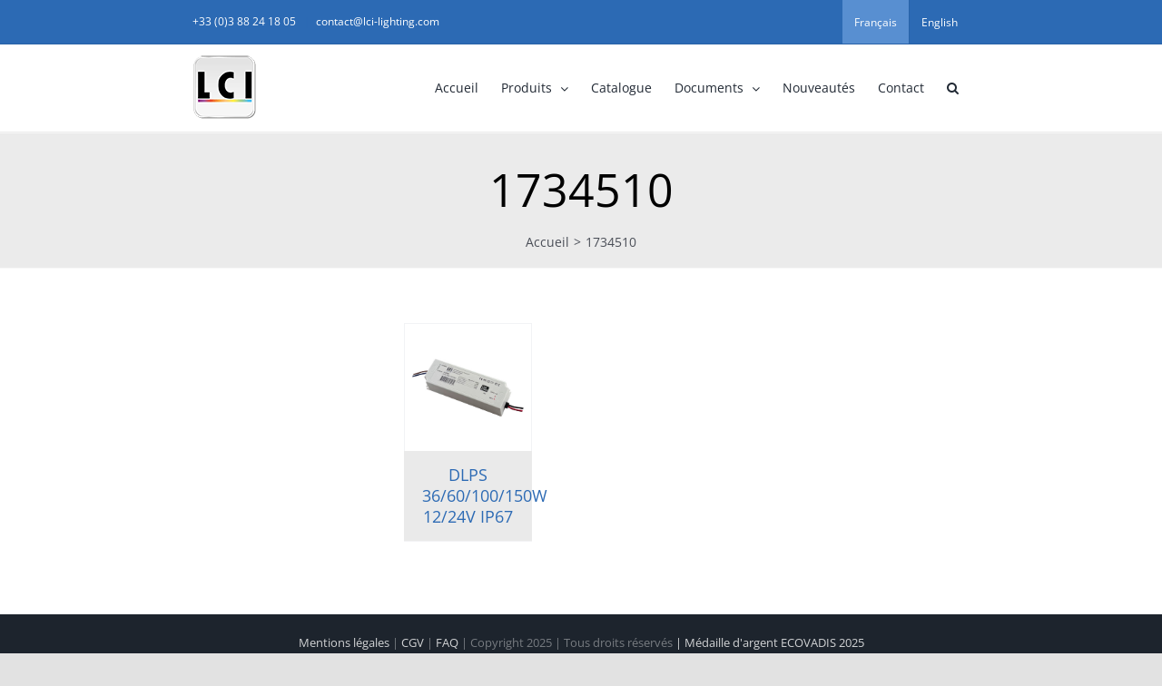

--- FILE ---
content_type: text/html; charset=UTF-8
request_url: https://lci-lighting.com/etiquette-produit/1734510/
body_size: 17051
content:
<!DOCTYPE html>
<html class="avada-html-layout-wide avada-html-header-position-top avada-html-is-archive" lang="fr-FR" prefix="og: http://ogp.me/ns# fb: http://ogp.me/ns/fb#">
<head>
<meta http-equiv="X-UA-Compatible" content="IE=edge" />
<meta http-equiv="Content-Type" content="text/html; charset=utf-8"/>
<meta name="google-site-verification" content="lovI2gyo9FQDmKzsscPo46SDSQdR6ezcH6ZhcCTmJrE" />
<meta name="viewport" content="width=device-width, initial-scale=1" />
<title>1734510 &#8211; LCI</title>
<meta name='robots' content='max-image-preview:large' />
<link rel="alternate" hreflang="fr" href="https://lci-lighting.com/etiquette-produit/1734510/" />
<link rel="alternate" hreflang="en" href="https://lci-lighting.com/etiquette-produit/1734510-en/?lang=en" />
<link rel="alternate" hreflang="x-default" href="https://lci-lighting.com/etiquette-produit/1734510/" />
<meta name="dlm-version" content="5.0.14"><link rel='dns-prefetch' href='//www.google.com' />
<link rel='dns-prefetch' href='//www.googletagmanager.com' />
<link rel="alternate" type="application/rss+xml" title="LCI &raquo; Flux" href="https://lci-lighting.com/feed/" />
<link rel="alternate" type="application/rss+xml" title="LCI &raquo; Flux des commentaires" href="https://lci-lighting.com/comments/feed/" />
<link rel="shortcut icon" href="https://lci-lighting.com/wp-content/uploads/2020/04/logo_LCI_favicon.png" type="image/x-icon" />
<link rel="alternate" type="application/rss+xml" title="Flux pour LCI &raquo; 1734510 Étiquette" href="https://lci-lighting.com/etiquette-produit/1734510/feed/" />
<!-- <link rel='stylesheet' id='font-awesome-css' href='https://lci-lighting.com/wp-content/plugins/load-more-products-for-woocommerce/berocket/assets/css/font-awesome.min.css?ver=6.3.7' type='text/css' media='all' /> -->
<!-- <link rel='stylesheet' id='wp-block-library-css' href='https://lci-lighting.com/wp-includes/css/dist/block-library/style.min.css?ver=6.3.7' type='text/css' media='all' /> -->
<link rel="stylesheet" type="text/css" href="//lci-lighting.com/wp-content/cache/wpfc-minified/kp2hildq/c774m.css" media="all"/>
<style id='wp-block-library-theme-inline-css' type='text/css'>
.wp-block-audio figcaption{color:#555;font-size:13px;text-align:center}.is-dark-theme .wp-block-audio figcaption{color:hsla(0,0%,100%,.65)}.wp-block-audio{margin:0 0 1em}.wp-block-code{border:1px solid #ccc;border-radius:4px;font-family:Menlo,Consolas,monaco,monospace;padding:.8em 1em}.wp-block-embed figcaption{color:#555;font-size:13px;text-align:center}.is-dark-theme .wp-block-embed figcaption{color:hsla(0,0%,100%,.65)}.wp-block-embed{margin:0 0 1em}.blocks-gallery-caption{color:#555;font-size:13px;text-align:center}.is-dark-theme .blocks-gallery-caption{color:hsla(0,0%,100%,.65)}.wp-block-image figcaption{color:#555;font-size:13px;text-align:center}.is-dark-theme .wp-block-image figcaption{color:hsla(0,0%,100%,.65)}.wp-block-image{margin:0 0 1em}.wp-block-pullquote{border-bottom:4px solid;border-top:4px solid;color:currentColor;margin-bottom:1.75em}.wp-block-pullquote cite,.wp-block-pullquote footer,.wp-block-pullquote__citation{color:currentColor;font-size:.8125em;font-style:normal;text-transform:uppercase}.wp-block-quote{border-left:.25em solid;margin:0 0 1.75em;padding-left:1em}.wp-block-quote cite,.wp-block-quote footer{color:currentColor;font-size:.8125em;font-style:normal;position:relative}.wp-block-quote.has-text-align-right{border-left:none;border-right:.25em solid;padding-left:0;padding-right:1em}.wp-block-quote.has-text-align-center{border:none;padding-left:0}.wp-block-quote.is-large,.wp-block-quote.is-style-large,.wp-block-quote.is-style-plain{border:none}.wp-block-search .wp-block-search__label{font-weight:700}.wp-block-search__button{border:1px solid #ccc;padding:.375em .625em}:where(.wp-block-group.has-background){padding:1.25em 2.375em}.wp-block-separator.has-css-opacity{opacity:.4}.wp-block-separator{border:none;border-bottom:2px solid;margin-left:auto;margin-right:auto}.wp-block-separator.has-alpha-channel-opacity{opacity:1}.wp-block-separator:not(.is-style-wide):not(.is-style-dots){width:100px}.wp-block-separator.has-background:not(.is-style-dots){border-bottom:none;height:1px}.wp-block-separator.has-background:not(.is-style-wide):not(.is-style-dots){height:2px}.wp-block-table{margin:0 0 1em}.wp-block-table td,.wp-block-table th{word-break:normal}.wp-block-table figcaption{color:#555;font-size:13px;text-align:center}.is-dark-theme .wp-block-table figcaption{color:hsla(0,0%,100%,.65)}.wp-block-video figcaption{color:#555;font-size:13px;text-align:center}.is-dark-theme .wp-block-video figcaption{color:hsla(0,0%,100%,.65)}.wp-block-video{margin:0 0 1em}.wp-block-template-part.has-background{margin-bottom:0;margin-top:0;padding:1.25em 2.375em}
</style>
<style id='classic-theme-styles-inline-css' type='text/css'>
/*! This file is auto-generated */
.wp-block-button__link{color:#fff;background-color:#32373c;border-radius:9999px;box-shadow:none;text-decoration:none;padding:calc(.667em + 2px) calc(1.333em + 2px);font-size:1.125em}.wp-block-file__button{background:#32373c;color:#fff;text-decoration:none}
</style>
<style id='global-styles-inline-css' type='text/css'>
body{--wp--preset--color--black: #000000;--wp--preset--color--cyan-bluish-gray: #abb8c3;--wp--preset--color--white: #ffffff;--wp--preset--color--pale-pink: #f78da7;--wp--preset--color--vivid-red: #cf2e2e;--wp--preset--color--luminous-vivid-orange: #ff6900;--wp--preset--color--luminous-vivid-amber: #fcb900;--wp--preset--color--light-green-cyan: #7bdcb5;--wp--preset--color--vivid-green-cyan: #00d084;--wp--preset--color--pale-cyan-blue: #8ed1fc;--wp--preset--color--vivid-cyan-blue: #0693e3;--wp--preset--color--vivid-purple: #9b51e0;--wp--preset--gradient--vivid-cyan-blue-to-vivid-purple: linear-gradient(135deg,rgba(6,147,227,1) 0%,rgb(155,81,224) 100%);--wp--preset--gradient--light-green-cyan-to-vivid-green-cyan: linear-gradient(135deg,rgb(122,220,180) 0%,rgb(0,208,130) 100%);--wp--preset--gradient--luminous-vivid-amber-to-luminous-vivid-orange: linear-gradient(135deg,rgba(252,185,0,1) 0%,rgba(255,105,0,1) 100%);--wp--preset--gradient--luminous-vivid-orange-to-vivid-red: linear-gradient(135deg,rgba(255,105,0,1) 0%,rgb(207,46,46) 100%);--wp--preset--gradient--very-light-gray-to-cyan-bluish-gray: linear-gradient(135deg,rgb(238,238,238) 0%,rgb(169,184,195) 100%);--wp--preset--gradient--cool-to-warm-spectrum: linear-gradient(135deg,rgb(74,234,220) 0%,rgb(151,120,209) 20%,rgb(207,42,186) 40%,rgb(238,44,130) 60%,rgb(251,105,98) 80%,rgb(254,248,76) 100%);--wp--preset--gradient--blush-light-purple: linear-gradient(135deg,rgb(255,206,236) 0%,rgb(152,150,240) 100%);--wp--preset--gradient--blush-bordeaux: linear-gradient(135deg,rgb(254,205,165) 0%,rgb(254,45,45) 50%,rgb(107,0,62) 100%);--wp--preset--gradient--luminous-dusk: linear-gradient(135deg,rgb(255,203,112) 0%,rgb(199,81,192) 50%,rgb(65,88,208) 100%);--wp--preset--gradient--pale-ocean: linear-gradient(135deg,rgb(255,245,203) 0%,rgb(182,227,212) 50%,rgb(51,167,181) 100%);--wp--preset--gradient--electric-grass: linear-gradient(135deg,rgb(202,248,128) 0%,rgb(113,206,126) 100%);--wp--preset--gradient--midnight: linear-gradient(135deg,rgb(2,3,129) 0%,rgb(40,116,252) 100%);--wp--preset--font-size--small: 12px;--wp--preset--font-size--medium: 20px;--wp--preset--font-size--large: 24px;--wp--preset--font-size--x-large: 42px;--wp--preset--font-size--normal: 16px;--wp--preset--font-size--xlarge: 32px;--wp--preset--font-size--huge: 48px;--wp--preset--spacing--20: 0.44rem;--wp--preset--spacing--30: 0.67rem;--wp--preset--spacing--40: 1rem;--wp--preset--spacing--50: 1.5rem;--wp--preset--spacing--60: 2.25rem;--wp--preset--spacing--70: 3.38rem;--wp--preset--spacing--80: 5.06rem;--wp--preset--shadow--natural: 6px 6px 9px rgba(0, 0, 0, 0.2);--wp--preset--shadow--deep: 12px 12px 50px rgba(0, 0, 0, 0.4);--wp--preset--shadow--sharp: 6px 6px 0px rgba(0, 0, 0, 0.2);--wp--preset--shadow--outlined: 6px 6px 0px -3px rgba(255, 255, 255, 1), 6px 6px rgba(0, 0, 0, 1);--wp--preset--shadow--crisp: 6px 6px 0px rgba(0, 0, 0, 1);}:where(.is-layout-flex){gap: 0.5em;}:where(.is-layout-grid){gap: 0.5em;}body .is-layout-flow > .alignleft{float: left;margin-inline-start: 0;margin-inline-end: 2em;}body .is-layout-flow > .alignright{float: right;margin-inline-start: 2em;margin-inline-end: 0;}body .is-layout-flow > .aligncenter{margin-left: auto !important;margin-right: auto !important;}body .is-layout-constrained > .alignleft{float: left;margin-inline-start: 0;margin-inline-end: 2em;}body .is-layout-constrained > .alignright{float: right;margin-inline-start: 2em;margin-inline-end: 0;}body .is-layout-constrained > .aligncenter{margin-left: auto !important;margin-right: auto !important;}body .is-layout-constrained > :where(:not(.alignleft):not(.alignright):not(.alignfull)){max-width: var(--wp--style--global--content-size);margin-left: auto !important;margin-right: auto !important;}body .is-layout-constrained > .alignwide{max-width: var(--wp--style--global--wide-size);}body .is-layout-flex{display: flex;}body .is-layout-flex{flex-wrap: wrap;align-items: center;}body .is-layout-flex > *{margin: 0;}body .is-layout-grid{display: grid;}body .is-layout-grid > *{margin: 0;}:where(.wp-block-columns.is-layout-flex){gap: 2em;}:where(.wp-block-columns.is-layout-grid){gap: 2em;}:where(.wp-block-post-template.is-layout-flex){gap: 1.25em;}:where(.wp-block-post-template.is-layout-grid){gap: 1.25em;}.has-black-color{color: var(--wp--preset--color--black) !important;}.has-cyan-bluish-gray-color{color: var(--wp--preset--color--cyan-bluish-gray) !important;}.has-white-color{color: var(--wp--preset--color--white) !important;}.has-pale-pink-color{color: var(--wp--preset--color--pale-pink) !important;}.has-vivid-red-color{color: var(--wp--preset--color--vivid-red) !important;}.has-luminous-vivid-orange-color{color: var(--wp--preset--color--luminous-vivid-orange) !important;}.has-luminous-vivid-amber-color{color: var(--wp--preset--color--luminous-vivid-amber) !important;}.has-light-green-cyan-color{color: var(--wp--preset--color--light-green-cyan) !important;}.has-vivid-green-cyan-color{color: var(--wp--preset--color--vivid-green-cyan) !important;}.has-pale-cyan-blue-color{color: var(--wp--preset--color--pale-cyan-blue) !important;}.has-vivid-cyan-blue-color{color: var(--wp--preset--color--vivid-cyan-blue) !important;}.has-vivid-purple-color{color: var(--wp--preset--color--vivid-purple) !important;}.has-black-background-color{background-color: var(--wp--preset--color--black) !important;}.has-cyan-bluish-gray-background-color{background-color: var(--wp--preset--color--cyan-bluish-gray) !important;}.has-white-background-color{background-color: var(--wp--preset--color--white) !important;}.has-pale-pink-background-color{background-color: var(--wp--preset--color--pale-pink) !important;}.has-vivid-red-background-color{background-color: var(--wp--preset--color--vivid-red) !important;}.has-luminous-vivid-orange-background-color{background-color: var(--wp--preset--color--luminous-vivid-orange) !important;}.has-luminous-vivid-amber-background-color{background-color: var(--wp--preset--color--luminous-vivid-amber) !important;}.has-light-green-cyan-background-color{background-color: var(--wp--preset--color--light-green-cyan) !important;}.has-vivid-green-cyan-background-color{background-color: var(--wp--preset--color--vivid-green-cyan) !important;}.has-pale-cyan-blue-background-color{background-color: var(--wp--preset--color--pale-cyan-blue) !important;}.has-vivid-cyan-blue-background-color{background-color: var(--wp--preset--color--vivid-cyan-blue) !important;}.has-vivid-purple-background-color{background-color: var(--wp--preset--color--vivid-purple) !important;}.has-black-border-color{border-color: var(--wp--preset--color--black) !important;}.has-cyan-bluish-gray-border-color{border-color: var(--wp--preset--color--cyan-bluish-gray) !important;}.has-white-border-color{border-color: var(--wp--preset--color--white) !important;}.has-pale-pink-border-color{border-color: var(--wp--preset--color--pale-pink) !important;}.has-vivid-red-border-color{border-color: var(--wp--preset--color--vivid-red) !important;}.has-luminous-vivid-orange-border-color{border-color: var(--wp--preset--color--luminous-vivid-orange) !important;}.has-luminous-vivid-amber-border-color{border-color: var(--wp--preset--color--luminous-vivid-amber) !important;}.has-light-green-cyan-border-color{border-color: var(--wp--preset--color--light-green-cyan) !important;}.has-vivid-green-cyan-border-color{border-color: var(--wp--preset--color--vivid-green-cyan) !important;}.has-pale-cyan-blue-border-color{border-color: var(--wp--preset--color--pale-cyan-blue) !important;}.has-vivid-cyan-blue-border-color{border-color: var(--wp--preset--color--vivid-cyan-blue) !important;}.has-vivid-purple-border-color{border-color: var(--wp--preset--color--vivid-purple) !important;}.has-vivid-cyan-blue-to-vivid-purple-gradient-background{background: var(--wp--preset--gradient--vivid-cyan-blue-to-vivid-purple) !important;}.has-light-green-cyan-to-vivid-green-cyan-gradient-background{background: var(--wp--preset--gradient--light-green-cyan-to-vivid-green-cyan) !important;}.has-luminous-vivid-amber-to-luminous-vivid-orange-gradient-background{background: var(--wp--preset--gradient--luminous-vivid-amber-to-luminous-vivid-orange) !important;}.has-luminous-vivid-orange-to-vivid-red-gradient-background{background: var(--wp--preset--gradient--luminous-vivid-orange-to-vivid-red) !important;}.has-very-light-gray-to-cyan-bluish-gray-gradient-background{background: var(--wp--preset--gradient--very-light-gray-to-cyan-bluish-gray) !important;}.has-cool-to-warm-spectrum-gradient-background{background: var(--wp--preset--gradient--cool-to-warm-spectrum) !important;}.has-blush-light-purple-gradient-background{background: var(--wp--preset--gradient--blush-light-purple) !important;}.has-blush-bordeaux-gradient-background{background: var(--wp--preset--gradient--blush-bordeaux) !important;}.has-luminous-dusk-gradient-background{background: var(--wp--preset--gradient--luminous-dusk) !important;}.has-pale-ocean-gradient-background{background: var(--wp--preset--gradient--pale-ocean) !important;}.has-electric-grass-gradient-background{background: var(--wp--preset--gradient--electric-grass) !important;}.has-midnight-gradient-background{background: var(--wp--preset--gradient--midnight) !important;}.has-small-font-size{font-size: var(--wp--preset--font-size--small) !important;}.has-medium-font-size{font-size: var(--wp--preset--font-size--medium) !important;}.has-large-font-size{font-size: var(--wp--preset--font-size--large) !important;}.has-x-large-font-size{font-size: var(--wp--preset--font-size--x-large) !important;}
.wp-block-navigation a:where(:not(.wp-element-button)){color: inherit;}
:where(.wp-block-post-template.is-layout-flex){gap: 1.25em;}:where(.wp-block-post-template.is-layout-grid){gap: 1.25em;}
:where(.wp-block-columns.is-layout-flex){gap: 2em;}:where(.wp-block-columns.is-layout-grid){gap: 2em;}
.wp-block-pullquote{font-size: 1.5em;line-height: 1.6;}
</style>
<!-- <link rel='stylesheet' id='wpml-blocks-css' href='https://lci-lighting.com/wp-content/plugins/sitepress-multilingual-cms/dist/css/blocks/styles.css?ver=4.6.3' type='text/css' media='all' /> -->
<link rel="stylesheet" type="text/css" href="//lci-lighting.com/wp-content/cache/wpfc-minified/ef8dy381/c774m.css" media="all"/>
<style id='woocommerce-inline-inline-css' type='text/css'>
.woocommerce form .form-row .required { visibility: visible; }
</style>
<!-- <link rel='stylesheet' id='wpml-menu-item-0-css' href='//lci-lighting.com/wp-content/plugins/sitepress-multilingual-cms/templates/language-switchers/menu-item/style.min.css?ver=1' type='text/css' media='all' /> -->
<link rel="stylesheet" type="text/css" href="//lci-lighting.com/wp-content/cache/wpfc-minified/8xnt6x58/c774m.css" media="all"/>
<style id='wpml-menu-item-0-inline-css' type='text/css'>
.wpml-ls-slot-419.wpml-ls-current-language, .wpml-ls-slot-419.wpml-ls-current-language a, .wpml-ls-slot-419.wpml-ls-current-language a:visited{background-color:#588fd1;}
</style>
<!-- <link rel='stylesheet' id='child-style-css' href='https://lci-lighting.com/wp-content/themes/Avada-Child-Theme/style.css?ver=6.3.7' type='text/css' media='all' /> -->
<!-- <link rel='stylesheet' id='mimetypes-link-icons-css' href='https://lci-lighting.com/wp-content/plugins/mimetypes-link-icons/css/style.php?cssvars=bXRsaV9oZWlnaHQ9MTYmbXRsaV9pbWFnZV90eXBlPXBuZyZtdGxpX2xlZnRvcnJpZ2h0PWxlZnQmYWN0aXZlX3R5cGVzPXBkZg%3D&#038;ver=3.0' type='text/css' media='all' /> -->
<!-- <link rel='stylesheet' id='fusion-dynamic-css-css' href='https://lci-lighting.com/wp-content/uploads/fusion-styles/837cf0e2ee7bc4c2726ef1957bd2d734.min.css?ver=3.8.2' type='text/css' media='all' /> -->
<link rel="stylesheet" type="text/css" href="//lci-lighting.com/wp-content/cache/wpfc-minified/86uahyg6/aed9v.css" media="all"/>
<script type="text/template" id="tmpl-variation-template">
<div class="woocommerce-variation-description">{{{ data.variation.variation_description }}}</div>
<div class="woocommerce-variation-price">{{{ data.variation.price_html }}}</div>
<div class="woocommerce-variation-availability">{{{ data.variation.availability_html }}}</div>
</script>
<script type="text/template" id="tmpl-unavailable-variation-template">
<p>Désolé, ce produit n&rsquo;est pas disponible. Veuillez choisir une combinaison différente.</p>
</script>
<script src='//lci-lighting.com/wp-content/cache/wpfc-minified/felmssq3/2t0fw.js' type="text/javascript"></script>
<!-- <script type='text/javascript' src='https://lci-lighting.com/wp-includes/js/jquery/jquery.min.js?ver=3.7.0' id='jquery-core-js'></script> -->
<!-- <script type='text/javascript' src='https://lci-lighting.com/wp-includes/js/jquery/jquery-migrate.min.js?ver=3.4.1' id='jquery-migrate-js'></script> -->
<!-- <script type='text/javascript' src='https://lci-lighting.com/wp-content/plugins/woocommerce/assets/js/jquery-blockui/jquery.blockUI.min.js?ver=2.7.0-wc.8.7.2' id='jquery-blockui-js' data-wp-strategy='defer'></script> -->
<script type='text/javascript' id='wc-add-to-cart-js-extra'>
/* <![CDATA[ */
var wc_add_to_cart_params = {"ajax_url":"\/wp-admin\/admin-ajax.php","wc_ajax_url":"\/?wc-ajax=%%endpoint%%","i18n_view_cart":"Voir le panier","cart_url":"https:\/\/lci-lighting.com\/panier\/","is_cart":"","cart_redirect_after_add":"no"};
/* ]]> */
</script>
<script src='//lci-lighting.com/wp-content/cache/wpfc-minified/9hur4brq/2t0fw.js' type="text/javascript"></script>
<!-- <script type='text/javascript' src='https://lci-lighting.com/wp-content/plugins/woocommerce/assets/js/frontend/add-to-cart.min.js?ver=8.7.2' id='wc-add-to-cart-js' defer data-wp-strategy='defer'></script> -->
<!-- <script type='text/javascript' src='https://lci-lighting.com/wp-content/plugins/woocommerce/assets/js/js-cookie/js.cookie.min.js?ver=2.1.4-wc.8.7.2' id='js-cookie-js' data-wp-strategy='defer'></script> -->
<script type='text/javascript' id='woocommerce-js-extra'>
/* <![CDATA[ */
var woocommerce_params = {"ajax_url":"\/wp-admin\/admin-ajax.php","wc_ajax_url":"\/?wc-ajax=%%endpoint%%"};
/* ]]> */
</script>
<script src='//lci-lighting.com/wp-content/cache/wpfc-minified/799hvkid/2t0fw.js' type="text/javascript"></script>
<!-- <script type='text/javascript' src='https://lci-lighting.com/wp-content/plugins/woocommerce/assets/js/frontend/woocommerce.min.js?ver=8.7.2' id='woocommerce-js' data-wp-strategy='defer'></script> -->
<!-- <script type='text/javascript' src='https://lci-lighting.com/wp-includes/js/underscore.min.js?ver=1.13.4' id='underscore-js'></script> -->
<script type='text/javascript' id='wp-util-js-extra'>
/* <![CDATA[ */
var _wpUtilSettings = {"ajax":{"url":"\/wp-admin\/admin-ajax.php"}};
/* ]]> */
</script>
<script src='//lci-lighting.com/wp-content/cache/wpfc-minified/2xvmib5f/2t0fw.js' type="text/javascript"></script>
<!-- <script type='text/javascript' src='https://lci-lighting.com/wp-includes/js/wp-util.min.js?ver=6.3.7' id='wp-util-js'></script> -->
<script type='text/javascript' id='wc-add-to-cart-variation-js-extra'>
/* <![CDATA[ */
var wc_add_to_cart_variation_params = {"wc_ajax_url":"\/?wc-ajax=%%endpoint%%","i18n_no_matching_variations_text":"D\u00e9sol\u00e9, aucun produit ne r\u00e9pond \u00e0 vos crit\u00e8res. Veuillez choisir une combinaison diff\u00e9rente.","i18n_make_a_selection_text":"Veuillez s\u00e9lectionner des options du produit avant de l\u2019ajouter \u00e0 votre panier.","i18n_unavailable_text":"D\u00e9sol\u00e9, ce produit n\u2019est pas disponible. Veuillez choisir une combinaison diff\u00e9rente."};
/* ]]> */
</script>
<script src='//lci-lighting.com/wp-content/cache/wpfc-minified/jqxlansm/2t0fw.js' type="text/javascript"></script>
<!-- <script type='text/javascript' src='https://lci-lighting.com/wp-content/plugins/woocommerce/assets/js/frontend/add-to-cart-variation.min.js?ver=8.7.2' id='wc-add-to-cart-variation-js' defer data-wp-strategy='defer'></script> -->
<!-- Extrait de code de la balise Google (gtag.js) ajouté par Site Kit -->
<!-- Extrait Google Analytics ajouté par Site Kit -->
<script type='text/javascript' src='https://www.googletagmanager.com/gtag/js?id=GT-KV63NZD4' id='google_gtagjs-js' async></script>
<script id="google_gtagjs-js-after" type="text/javascript">
window.dataLayer = window.dataLayer || [];function gtag(){dataLayer.push(arguments);}
gtag("set","linker",{"domains":["lci-lighting.com"]});
gtag("js", new Date());
gtag("set", "developer_id.dZTNiMT", true);
gtag("config", "GT-KV63NZD4");
window._googlesitekit = window._googlesitekit || {}; window._googlesitekit.throttledEvents = []; window._googlesitekit.gtagEvent = (name, data) => { var key = JSON.stringify( { name, data } ); if ( !! window._googlesitekit.throttledEvents[ key ] ) { return; } window._googlesitekit.throttledEvents[ key ] = true; setTimeout( () => { delete window._googlesitekit.throttledEvents[ key ]; }, 5 ); gtag( "event", name, { ...data, event_source: "site-kit" } ); }
</script>
<!-- Extrait de code de la balise Google de fin (gtag.js) ajouté par Site Kit -->
<link rel="https://api.w.org/" href="https://lci-lighting.com/wp-json/" /><link rel="alternate" type="application/json" href="https://lci-lighting.com/wp-json/wp/v2/product_tag/88" /><link rel="EditURI" type="application/rsd+xml" title="RSD" href="https://lci-lighting.com/xmlrpc.php?rsd" />
<meta name="generator" content="WordPress 6.3.7" />
<meta name="generator" content="WooCommerce 8.7.2" />
<meta name="generator" content="WPML ver:4.6.3 stt:1,4;" />
<meta name="generator" content="Site Kit by Google 1.148.0" /><style></style><style>
.lmp_load_more_button.br_lmp_button_settings .lmp_button:hover {
background-color: #7eaee8!important;
color: #ffffff!important;
}
.lmp_load_more_button.br_lmp_prev_settings .lmp_button:hover {
background-color: #7eaee8!important;
color: #ffffff!important;
}li.product.lazy, .berocket_lgv_additional_data.lazy{opacity:0;}</style><link rel="preload" href="https://lci-lighting.com/wp-content/themes/Avada/includes/lib/assets/fonts/icomoon/awb-icons.woff" as="font" type="font/woff" crossorigin><link rel="preload" href="//lci-lighting.com/wp-content/themes/Avada/includes/lib/assets/fonts/fontawesome/webfonts/fa-brands-400.woff2" as="font" type="font/woff2" crossorigin><link rel="preload" href="//lci-lighting.com/wp-content/themes/Avada/includes/lib/assets/fonts/fontawesome/webfonts/fa-regular-400.woff2" as="font" type="font/woff2" crossorigin><link rel="preload" href="//lci-lighting.com/wp-content/themes/Avada/includes/lib/assets/fonts/fontawesome/webfonts/fa-solid-900.woff2" as="font" type="font/woff2" crossorigin><style type="text/css" id="css-fb-visibility">@media screen and (max-width: 640px){.fusion-no-small-visibility{display:none !important;}body .sm-text-align-center{text-align:center !important;}body .sm-text-align-left{text-align:left !important;}body .sm-text-align-right{text-align:right !important;}body .sm-flex-align-center{justify-content:center !important;}body .sm-flex-align-flex-start{justify-content:flex-start !important;}body .sm-flex-align-flex-end{justify-content:flex-end !important;}body .sm-mx-auto{margin-left:auto !important;margin-right:auto !important;}body .sm-ml-auto{margin-left:auto !important;}body .sm-mr-auto{margin-right:auto !important;}body .fusion-absolute-position-small{position:absolute;top:auto;width:100%;}.awb-sticky.awb-sticky-small{ position: sticky; top: var(--awb-sticky-offset,0); }}@media screen and (min-width: 641px) and (max-width: 1024px){.fusion-no-medium-visibility{display:none !important;}body .md-text-align-center{text-align:center !important;}body .md-text-align-left{text-align:left !important;}body .md-text-align-right{text-align:right !important;}body .md-flex-align-center{justify-content:center !important;}body .md-flex-align-flex-start{justify-content:flex-start !important;}body .md-flex-align-flex-end{justify-content:flex-end !important;}body .md-mx-auto{margin-left:auto !important;margin-right:auto !important;}body .md-ml-auto{margin-left:auto !important;}body .md-mr-auto{margin-right:auto !important;}body .fusion-absolute-position-medium{position:absolute;top:auto;width:100%;}.awb-sticky.awb-sticky-medium{ position: sticky; top: var(--awb-sticky-offset,0); }}@media screen and (min-width: 1025px){.fusion-no-large-visibility{display:none !important;}body .lg-text-align-center{text-align:center !important;}body .lg-text-align-left{text-align:left !important;}body .lg-text-align-right{text-align:right !important;}body .lg-flex-align-center{justify-content:center !important;}body .lg-flex-align-flex-start{justify-content:flex-start !important;}body .lg-flex-align-flex-end{justify-content:flex-end !important;}body .lg-mx-auto{margin-left:auto !important;margin-right:auto !important;}body .lg-ml-auto{margin-left:auto !important;}body .lg-mr-auto{margin-right:auto !important;}body .fusion-absolute-position-large{position:absolute;top:auto;width:100%;}.awb-sticky.awb-sticky-large{ position: sticky; top: var(--awb-sticky-offset,0); }}</style>	<noscript><style>.woocommerce-product-gallery{ opacity: 1 !important; }</style></noscript>
<style type="text/css" id="custom-background-css">
body.custom-background { background-color: #1e73be; }
</style>
<script type="text/javascript">
var doc = document.documentElement;
doc.setAttribute( 'data-useragent', navigator.userAgent );
</script>
</head>
<body class="archive tax-product_tag term-88 custom-background wp-custom-logo theme-Avada woocommerce woocommerce-page woocommerce-no-js fusion-image-hovers fusion-pagination-sizing fusion-button_type-flat fusion-button_span-no fusion-button_gradient-linear avada-image-rollover-circle-yes avada-image-rollover-no fusion-body ltr fusion-sticky-header no-tablet-sticky-header no-mobile-sticky-header no-mobile-slidingbar no-mobile-totop avada-has-rev-slider-styles fusion-disable-outline fusion-sub-menu-slide mobile-logo-pos-left layout-wide-mode avada-has-boxed-modal-shadow- layout-scroll-offset-full avada-has-zero-margin-offset-top has-sidebar fusion-top-header menu-text-align-center fusion-woo-product-design-classic fusion-woo-shop-page-columns-4 fusion-woo-related-columns-5 fusion-woo-archive-page-columns-4 fusion-woocommerce-equal-heights avada-has-woo-gallery-disabled woo-sale-badge-circle woo-outofstock-badge-top_bar mobile-menu-design-modern fusion-show-pagination-text fusion-header-layout-v3 avada-responsive avada-footer-fx-none avada-menu-highlight-style-background fusion-search-form-classic fusion-main-menu-search-overlay fusion-avatar-circle avada-dropdown-styles avada-blog-layout-large avada-blog-archive-layout-large avada-header-shadow-no avada-menu-icon-position-left avada-has-megamenu-shadow avada-has-mainmenu-dropdown-divider avada-has-pagetitle-100-width avada-has-pagetitle-bg-full avada-has-pagetitle-bg-parallax avada-has-mobile-menu-search avada-has-main-nav-search-icon avada-has-breadcrumb-mobile-hidden avada-has-titlebar-bar_and_content avada-has-pagination-width_height avada-flyout-menu-direction-fade avada-ec-views-v1" data-awb-post-id="920">
<a class="skip-link screen-reader-text" href="#content">Passer au contenu</a>
<div id="boxed-wrapper">
<div class="fusion-sides-frame"></div>
<div id="wrapper" class="fusion-wrapper">
<div id="home" style="position:relative;top:-1px;"></div>
<header class="fusion-header-wrapper">
<div class="fusion-header-v3 fusion-logo-alignment fusion-logo-left fusion-sticky-menu-1 fusion-sticky-logo- fusion-mobile-logo-  fusion-mobile-menu-design-modern">
<div class="fusion-secondary-header">
<div class="fusion-row">
<div class="fusion-alignleft">
<div class="fusion-contact-info"><span class="fusion-contact-info-phone-number">+33 (0)3 88 24 18 05 </span><span class="fusion-header-separator">|</span><span class="fusion-contact-info-email-address"><a href="mailto:c&#111;&#110;&#116;&#97;ct&#64;&#108;&#99;&#105;-l&#105;ghti&#110;g&#46;c&#111;&#109;">c&#111;&#110;&#116;&#97;ct&#64;&#108;&#99;&#105;-l&#105;ghti&#110;g&#46;c&#111;&#109;</a></span></div>			</div>
<div class="fusion-alignright">
<nav class="fusion-secondary-menu" role="navigation" aria-label="Menu secondaire"><ul id="menu-langues" class="menu"><li  id="menu-item-wpml-ls-419-fr"  class="menu-item wpml-ls-slot-419 wpml-ls-item wpml-ls-item-fr wpml-ls-current-language wpml-ls-menu-item wpml-ls-first-item menu-item-type-wpml_ls_menu_item menu-item-object-wpml_ls_menu_item menu-item-wpml-ls-419-fr"  data-classes="menu-item" data-item-id="wpml-ls-419-fr"><a  title="Français" href="https://lci-lighting.com/etiquette-produit/1734510/" class="fusion-background-highlight wpml-ls-link"><span class="menu-text"><span class="wpml-ls-native" lang="fr">Français</span></span></a></li><li  id="menu-item-wpml-ls-419-en"  class="menu-item wpml-ls-slot-419 wpml-ls-item wpml-ls-item-en wpml-ls-menu-item wpml-ls-last-item menu-item-type-wpml_ls_menu_item menu-item-object-wpml_ls_menu_item menu-item-wpml-ls-419-en"  data-classes="menu-item" data-item-id="wpml-ls-419-en"><a  title="English" href="https://lci-lighting.com/etiquette-produit/1734510-en/?lang=en" class="fusion-background-highlight wpml-ls-link"><span class="menu-text"><span class="wpml-ls-native" lang="en">English</span></span></a></li></ul></nav><nav class="fusion-mobile-nav-holder fusion-mobile-menu-text-align-left" aria-label="Menu secondaire smartphones/tablettes"></nav>			</div>
</div>
</div>
<div class="fusion-header-sticky-height"></div>
<div class="fusion-header">
<div class="fusion-row">
<div class="fusion-logo" data-margin-top="12px" data-margin-bottom="12px" data-margin-left="0px" data-margin-right="0px">
<a class="fusion-logo-link"  href="https://lci-lighting.com/" >
<!-- standard logo -->
<img src="https://lci-lighting.com/wp-content/uploads/2020/04/logo_LCI_70px.png" srcset="https://lci-lighting.com/wp-content/uploads/2020/04/logo_LCI_70px.png 1x" width="70" height="70" alt="LCI Logo" data-retina_logo_url="" class="fusion-standard-logo" />
</a>
</div>		<nav class="fusion-main-menu" aria-label="Menu principal"><div class="fusion-overlay-search">		<form role="search" class="searchform fusion-search-form  fusion-live-search fusion-search-form-classic" method="get" action="https://lci-lighting.com/">
<div class="fusion-search-form-content">
<div class="fusion-search-field search-field">
<label><span class="screen-reader-text">Rechercher:</span>
<input type="search" class="s fusion-live-search-input" name="s" id="fusion-live-search-input-0" autocomplete="off" placeholder="Rechercher..." required aria-required="true" aria-label="Rechercher..."/>
</label>
</div>
<div class="fusion-search-button search-button">
<input type="submit" class="fusion-search-submit searchsubmit" aria-label="Recherche" value="&#xf002;" />
<div class="fusion-slider-loading"></div>
</div>
</div>
<div class="fusion-search-results-wrapper"><div class="fusion-search-results"></div></div>
<input type='hidden' name='lang' value='fr' /></form>
<div class="fusion-search-spacer"></div><a href="#" role="button" aria-label="Fermer la recherche" class="fusion-close-search"></a></div><ul id="menu-menu-principal" class="fusion-menu"><li  id="menu-item-67"  class="menu-item menu-item-type-post_type menu-item-object-page menu-item-home menu-item-67"  data-item-id="67"><a  href="https://lci-lighting.com/" class="fusion-background-highlight"><span class="menu-text">Accueil</span></a></li><li  id="menu-item-836"  class="menu-item menu-item-type-custom menu-item-object-custom menu-item-has-children menu-item-836 fusion-dropdown-menu"  data-item-id="836"><a  href="#top" class="fusion-background-highlight"><span class="menu-text">Produits</span> <span class="fusion-caret"><i class="fusion-dropdown-indicator" aria-hidden="true"></i></span></a><ul class="sub-menu"><li  id="menu-item-766"  class="menu-item menu-item-type-custom menu-item-object-custom menu-item-has-children menu-item-766 fusion-dropdown-submenu" ><a  href="https://lci-lighting.com/categorie-produit/convertisseurs-led/" class="fusion-background-highlight"><span>Convertisseurs LED (filtres)</span> <span class="fusion-caret"><i class="fusion-dropdown-indicator" aria-hidden="true"></i></span></a><ul class="sub-menu"><li  id="menu-item-417"  class="menu-item menu-item-type-custom menu-item-object-custom menu-item-417" ><a  href="https://lci-lighting.com/categorie-produit/convertisseurs-led/cv-ip20/" class="fusion-background-highlight"><span>CV IP20</span></a></li><li  id="menu-item-419"  class="menu-item menu-item-type-custom menu-item-object-custom menu-item-419" ><a  href="https://lci-lighting.com/categorie-produit/convertisseurs-led/cv-ip67/" class="fusion-background-highlight"><span>CV IP67</span></a></li><li  id="menu-item-416"  class="menu-item menu-item-type-custom menu-item-object-custom menu-item-416" ><a  href="https://lci-lighting.com/categorie-produit/convertisseurs-led/cv-dim-ip20-ip67/" class="fusion-background-highlight"><span>CV DIM IP20 + IP67</span></a></li><li  id="menu-item-415"  class="menu-item menu-item-type-custom menu-item-object-custom menu-item-415" ><a  href="https://lci-lighting.com/categorie-produit/convertisseurs-led/cc-ip20/" class="fusion-background-highlight"><span>CC IP20</span></a></li><li  id="menu-item-413"  class="menu-item menu-item-type-custom menu-item-object-custom menu-item-413" ><a  href="https://lci-lighting.com/categorie-produit/convertisseurs-led/cc-dim-ip20/" class="fusion-background-highlight"><span>CC DIM IP20</span></a></li><li  id="menu-item-414"  class="menu-item menu-item-type-custom menu-item-object-custom menu-item-414" ><a  href="https://lci-lighting.com/categorie-produit/convertisseurs-led/cc-dim-rf/" class="fusion-background-highlight"><span>CC DIM RF</span></a></li></ul></li><li  id="menu-item-5546"  class="menu-item menu-item-type-custom menu-item-object-custom menu-item-5546 fusion-dropdown-submenu" ><a  href="https://lci-lighting.com/categorie-produit/systemes-de-pilotage/" class="fusion-background-highlight"><span>Systèmes de pilotage</span></a></li><li  id="menu-item-406"  class="menu-item menu-item-type-custom menu-item-object-custom menu-item-406 fusion-dropdown-submenu" ><a  title="accessoires" href="https://lci-lighting.com/categorie-produit/accessoires-divers/" class="fusion-background-highlight"><span>Accessoires / Divers</span></a></li><li  id="menu-item-422"  class="menu-item menu-item-type-custom menu-item-object-custom menu-item-422 fusion-dropdown-submenu" ><a  href="https://lci-lighting.com/categorie-produit/lampes-led/" class="fusion-background-highlight"><span>Lampes LED</span></a></li><li  id="menu-item-423"  class="menu-item menu-item-type-custom menu-item-object-custom menu-item-423 fusion-dropdown-submenu" ><a  href="https://lci-lighting.com/categorie-produit/luminaires-led/" class="fusion-background-highlight"><span>Luminaires LED</span></a></li><li  id="menu-item-431"  class="menu-item menu-item-type-custom menu-item-object-custom menu-item-431 fusion-dropdown-submenu" ><a  href="https://lci-lighting.com/categorie-produit/couleurs-rgbcw-ww/" class="fusion-background-highlight"><span>Couleurs RGB+CW-WW</span></a></li><li  id="menu-item-424"  class="menu-item menu-item-type-custom menu-item-object-custom menu-item-424 fusion-dropdown-submenu" ><a  href="https://lci-lighting.com/categorie-produit/modules-led-et-neonflexs/" class="fusion-background-highlight"><span>Neonflexs et modules LED</span></a></li><li  id="menu-item-427"  class="menu-item menu-item-type-custom menu-item-object-custom menu-item-has-children menu-item-427 fusion-dropdown-submenu" ><a  href="https://lci-lighting.com/categorie-produit/rubans-led/" class="fusion-background-highlight"><span>Rubans LED (filtres)</span> <span class="fusion-caret"><i class="fusion-dropdown-indicator" aria-hidden="true"></i></span></a><ul class="sub-menu"><li  id="menu-item-428"  class="menu-item menu-item-type-custom menu-item-object-custom menu-item-428" ><a  href="https://lci-lighting.com/categorie-produit/rubans-led/ip20/" class="fusion-background-highlight"><span>IP20</span></a></li><li  id="menu-item-429"  class="menu-item menu-item-type-custom menu-item-object-custom menu-item-429" ><a  href="https://lci-lighting.com/categorie-produit/rubans-led/ip67/" class="fusion-background-highlight"><span>IP67</span></a></li></ul></li><li  id="menu-item-426"  class="menu-item menu-item-type-custom menu-item-object-custom menu-item-426 fusion-dropdown-submenu" ><a  href="https://lci-lighting.com/categorie-produit/profiles-led/" class="fusion-background-highlight"><span>Profilés LED</span></a></li><li  id="menu-item-430"  class="menu-item menu-item-type-custom menu-item-object-custom menu-item-430 fusion-dropdown-submenu" ><a  href="https://lci-lighting.com/categorie-produit/solarleds/" class="fusion-background-highlight"><span>Solarleds</span></a></li><li  id="menu-item-432"  class="menu-item menu-item-type-custom menu-item-object-custom menu-item-432 fusion-dropdown-submenu" ><a  href="https://lci-lighting.com/categorie-produit/transformateurs-electro/" class="fusion-background-highlight"><span>Transformateurs électro.</span></a></li><li  id="menu-item-410"  class="menu-item menu-item-type-custom menu-item-object-custom menu-item-410 fusion-dropdown-submenu" ><a  href="https://lci-lighting.com/categorie-produit/ballasts-electro-fluo/" class="fusion-background-highlight"><span>Ballasts électro. fluo</span></a></li><li  id="menu-item-411"  class="menu-item menu-item-type-custom menu-item-object-custom menu-item-411 fusion-dropdown-submenu" ><a  href="https://lci-lighting.com/categorie-produit/ballasts-electro-hid/" class="fusion-background-highlight"><span>Ballasts électro. HID</span></a></li><li  id="menu-item-409"  class="menu-item menu-item-type-custom menu-item-object-custom menu-item-409 fusion-dropdown-submenu" ><a  href="https://lci-lighting.com/categorie-produit/alimentations-ferro-amorceurs/" class="fusion-background-highlight"><span>Alimentations ferro. / amorçeurs</span></a></li><li  id="menu-item-421"  class="menu-item menu-item-type-custom menu-item-object-custom menu-item-421 fusion-dropdown-submenu" ><a  href="https://lci-lighting.com/categorie-produit/destockage/" class="fusion-background-highlight"><span>Bonnes affaires</span></a></li></ul></li><li  id="menu-item-38"  class="menu-item menu-item-type-post_type menu-item-object-page menu-item-38"  data-item-id="38"><a  href="https://lci-lighting.com/catalogue/" class="fusion-background-highlight"><span class="menu-text">Catalogue</span></a></li><li  id="menu-item-835"  class="menu-item menu-item-type-custom menu-item-object-custom menu-item-has-children menu-item-835 fusion-dropdown-menu"  data-item-id="835"><a  href="#top" class="fusion-background-highlight"><span class="menu-text">Documents</span> <span class="fusion-caret"><i class="fusion-dropdown-indicator" aria-hidden="true"></i></span></a><ul class="sub-menu"><li  id="menu-item-5819"  class="menu-item menu-item-type-post_type menu-item-object-page menu-item-5819 fusion-dropdown-submenu" ><a  href="https://lci-lighting.com/comment-controler/" class="fusion-background-highlight"><span>Comment contrôler …</span></a></li><li  id="menu-item-70"  class="menu-item menu-item-type-post_type menu-item-object-page menu-item-70 fusion-dropdown-submenu" ><a  href="https://lci-lighting.com/legende-des-pictogrammes/" class="fusion-background-highlight"><span>Légende des pictogrammes</span></a></li><li  id="menu-item-69"  class="menu-item menu-item-type-post_type menu-item-object-page menu-item-69 fusion-dropdown-submenu" ><a  href="https://lci-lighting.com/distances-legendes-ip-et-ik/" class="fusion-background-highlight"><span>Distances, légendes IP et IK</span></a></li><li  id="menu-item-68"  class="menu-item menu-item-type-post_type menu-item-object-page menu-item-68 fusion-dropdown-submenu" ><a  href="https://lci-lighting.com/culots-lampes/" class="fusion-background-highlight"><span>Culots lampes</span></a></li><li  id="menu-item-71"  class="menu-item menu-item-type-post_type menu-item-object-page menu-item-71 fusion-dropdown-submenu" ><a  href="https://lci-lighting.com/documents/fichiers-ies-ldt/" class="fusion-background-highlight"><span>Normes</span></a></li><li  id="menu-item-1711"  class="menu-item menu-item-type-post_type menu-item-object-page menu-item-1711 fusion-dropdown-submenu" ><a  href="https://lci-lighting.com/calcul-des-valeurs-dun-convertisseur/" class="fusion-background-highlight"><span>Calcul des valeurs d’un convertisseur</span></a></li><li  id="menu-item-341"  class="menu-item menu-item-type-post_type menu-item-object-page menu-item-341 fusion-dropdown-submenu" ><a  href="https://lci-lighting.com/documents/volumes-des-pieces-deau/" class="fusion-background-highlight"><span>Volumes des pièces d’eau</span></a></li></ul></li><li  id="menu-item-425"  class="menu-item menu-item-type-custom menu-item-object-custom menu-item-425"  data-item-id="425"><a  href="https://lci-lighting.com/categorie-produit/nouveautes/" class="fusion-background-highlight"><span class="menu-text">Nouveautés</span></a></li><li  id="menu-item-35"  class="menu-item menu-item-type-post_type menu-item-object-page menu-item-35"  data-item-id="35"><a  href="https://lci-lighting.com/contact/" class="fusion-background-highlight"><span class="menu-text">Contact</span></a></li><li class="fusion-custom-menu-item fusion-main-menu-search fusion-search-overlay"><a class="fusion-main-menu-icon" href="#" aria-label="Recherche" data-title="Recherche" title="Recherche" role="button" aria-expanded="false"></a></li></ul></nav><nav class="fusion-main-menu fusion-sticky-menu" aria-label="Menu principal Sticky"><div class="fusion-overlay-search">		<form role="search" class="searchform fusion-search-form  fusion-live-search fusion-search-form-classic" method="get" action="https://lci-lighting.com/">
<div class="fusion-search-form-content">
<div class="fusion-search-field search-field">
<label><span class="screen-reader-text">Rechercher:</span>
<input type="search" class="s fusion-live-search-input" name="s" id="fusion-live-search-input-1" autocomplete="off" placeholder="Rechercher..." required aria-required="true" aria-label="Rechercher..."/>
</label>
</div>
<div class="fusion-search-button search-button">
<input type="submit" class="fusion-search-submit searchsubmit" aria-label="Recherche" value="&#xf002;" />
<div class="fusion-slider-loading"></div>
</div>
</div>
<div class="fusion-search-results-wrapper"><div class="fusion-search-results"></div></div>
<input type='hidden' name='lang' value='fr' /></form>
<div class="fusion-search-spacer"></div><a href="#" role="button" aria-label="Fermer la recherche" class="fusion-close-search"></a></div><ul id="menu-menu-principal-1" class="fusion-menu"><li   class="menu-item menu-item-type-post_type menu-item-object-page menu-item-home menu-item-67"  data-item-id="67"><a  href="https://lci-lighting.com/" class="fusion-background-highlight"><span class="menu-text">Accueil</span></a></li><li   class="menu-item menu-item-type-custom menu-item-object-custom menu-item-has-children menu-item-836 fusion-dropdown-menu"  data-item-id="836"><a  href="#top" class="fusion-background-highlight"><span class="menu-text">Produits</span> <span class="fusion-caret"><i class="fusion-dropdown-indicator" aria-hidden="true"></i></span></a><ul class="sub-menu"><li   class="menu-item menu-item-type-custom menu-item-object-custom menu-item-has-children menu-item-766 fusion-dropdown-submenu" ><a  href="https://lci-lighting.com/categorie-produit/convertisseurs-led/" class="fusion-background-highlight"><span>Convertisseurs LED (filtres)</span> <span class="fusion-caret"><i class="fusion-dropdown-indicator" aria-hidden="true"></i></span></a><ul class="sub-menu"><li   class="menu-item menu-item-type-custom menu-item-object-custom menu-item-417" ><a  href="https://lci-lighting.com/categorie-produit/convertisseurs-led/cv-ip20/" class="fusion-background-highlight"><span>CV IP20</span></a></li><li   class="menu-item menu-item-type-custom menu-item-object-custom menu-item-419" ><a  href="https://lci-lighting.com/categorie-produit/convertisseurs-led/cv-ip67/" class="fusion-background-highlight"><span>CV IP67</span></a></li><li   class="menu-item menu-item-type-custom menu-item-object-custom menu-item-416" ><a  href="https://lci-lighting.com/categorie-produit/convertisseurs-led/cv-dim-ip20-ip67/" class="fusion-background-highlight"><span>CV DIM IP20 + IP67</span></a></li><li   class="menu-item menu-item-type-custom menu-item-object-custom menu-item-415" ><a  href="https://lci-lighting.com/categorie-produit/convertisseurs-led/cc-ip20/" class="fusion-background-highlight"><span>CC IP20</span></a></li><li   class="menu-item menu-item-type-custom menu-item-object-custom menu-item-413" ><a  href="https://lci-lighting.com/categorie-produit/convertisseurs-led/cc-dim-ip20/" class="fusion-background-highlight"><span>CC DIM IP20</span></a></li><li   class="menu-item menu-item-type-custom menu-item-object-custom menu-item-414" ><a  href="https://lci-lighting.com/categorie-produit/convertisseurs-led/cc-dim-rf/" class="fusion-background-highlight"><span>CC DIM RF</span></a></li></ul></li><li   class="menu-item menu-item-type-custom menu-item-object-custom menu-item-5546 fusion-dropdown-submenu" ><a  href="https://lci-lighting.com/categorie-produit/systemes-de-pilotage/" class="fusion-background-highlight"><span>Systèmes de pilotage</span></a></li><li   class="menu-item menu-item-type-custom menu-item-object-custom menu-item-406 fusion-dropdown-submenu" ><a  title="accessoires" href="https://lci-lighting.com/categorie-produit/accessoires-divers/" class="fusion-background-highlight"><span>Accessoires / Divers</span></a></li><li   class="menu-item menu-item-type-custom menu-item-object-custom menu-item-422 fusion-dropdown-submenu" ><a  href="https://lci-lighting.com/categorie-produit/lampes-led/" class="fusion-background-highlight"><span>Lampes LED</span></a></li><li   class="menu-item menu-item-type-custom menu-item-object-custom menu-item-423 fusion-dropdown-submenu" ><a  href="https://lci-lighting.com/categorie-produit/luminaires-led/" class="fusion-background-highlight"><span>Luminaires LED</span></a></li><li   class="menu-item menu-item-type-custom menu-item-object-custom menu-item-431 fusion-dropdown-submenu" ><a  href="https://lci-lighting.com/categorie-produit/couleurs-rgbcw-ww/" class="fusion-background-highlight"><span>Couleurs RGB+CW-WW</span></a></li><li   class="menu-item menu-item-type-custom menu-item-object-custom menu-item-424 fusion-dropdown-submenu" ><a  href="https://lci-lighting.com/categorie-produit/modules-led-et-neonflexs/" class="fusion-background-highlight"><span>Neonflexs et modules LED</span></a></li><li   class="menu-item menu-item-type-custom menu-item-object-custom menu-item-has-children menu-item-427 fusion-dropdown-submenu" ><a  href="https://lci-lighting.com/categorie-produit/rubans-led/" class="fusion-background-highlight"><span>Rubans LED (filtres)</span> <span class="fusion-caret"><i class="fusion-dropdown-indicator" aria-hidden="true"></i></span></a><ul class="sub-menu"><li   class="menu-item menu-item-type-custom menu-item-object-custom menu-item-428" ><a  href="https://lci-lighting.com/categorie-produit/rubans-led/ip20/" class="fusion-background-highlight"><span>IP20</span></a></li><li   class="menu-item menu-item-type-custom menu-item-object-custom menu-item-429" ><a  href="https://lci-lighting.com/categorie-produit/rubans-led/ip67/" class="fusion-background-highlight"><span>IP67</span></a></li></ul></li><li   class="menu-item menu-item-type-custom menu-item-object-custom menu-item-426 fusion-dropdown-submenu" ><a  href="https://lci-lighting.com/categorie-produit/profiles-led/" class="fusion-background-highlight"><span>Profilés LED</span></a></li><li   class="menu-item menu-item-type-custom menu-item-object-custom menu-item-430 fusion-dropdown-submenu" ><a  href="https://lci-lighting.com/categorie-produit/solarleds/" class="fusion-background-highlight"><span>Solarleds</span></a></li><li   class="menu-item menu-item-type-custom menu-item-object-custom menu-item-432 fusion-dropdown-submenu" ><a  href="https://lci-lighting.com/categorie-produit/transformateurs-electro/" class="fusion-background-highlight"><span>Transformateurs électro.</span></a></li><li   class="menu-item menu-item-type-custom menu-item-object-custom menu-item-410 fusion-dropdown-submenu" ><a  href="https://lci-lighting.com/categorie-produit/ballasts-electro-fluo/" class="fusion-background-highlight"><span>Ballasts électro. fluo</span></a></li><li   class="menu-item menu-item-type-custom menu-item-object-custom menu-item-411 fusion-dropdown-submenu" ><a  href="https://lci-lighting.com/categorie-produit/ballasts-electro-hid/" class="fusion-background-highlight"><span>Ballasts électro. HID</span></a></li><li   class="menu-item menu-item-type-custom menu-item-object-custom menu-item-409 fusion-dropdown-submenu" ><a  href="https://lci-lighting.com/categorie-produit/alimentations-ferro-amorceurs/" class="fusion-background-highlight"><span>Alimentations ferro. / amorçeurs</span></a></li><li   class="menu-item menu-item-type-custom menu-item-object-custom menu-item-421 fusion-dropdown-submenu" ><a  href="https://lci-lighting.com/categorie-produit/destockage/" class="fusion-background-highlight"><span>Bonnes affaires</span></a></li></ul></li><li   class="menu-item menu-item-type-post_type menu-item-object-page menu-item-38"  data-item-id="38"><a  href="https://lci-lighting.com/catalogue/" class="fusion-background-highlight"><span class="menu-text">Catalogue</span></a></li><li   class="menu-item menu-item-type-custom menu-item-object-custom menu-item-has-children menu-item-835 fusion-dropdown-menu"  data-item-id="835"><a  href="#top" class="fusion-background-highlight"><span class="menu-text">Documents</span> <span class="fusion-caret"><i class="fusion-dropdown-indicator" aria-hidden="true"></i></span></a><ul class="sub-menu"><li   class="menu-item menu-item-type-post_type menu-item-object-page menu-item-5819 fusion-dropdown-submenu" ><a  href="https://lci-lighting.com/comment-controler/" class="fusion-background-highlight"><span>Comment contrôler …</span></a></li><li   class="menu-item menu-item-type-post_type menu-item-object-page menu-item-70 fusion-dropdown-submenu" ><a  href="https://lci-lighting.com/legende-des-pictogrammes/" class="fusion-background-highlight"><span>Légende des pictogrammes</span></a></li><li   class="menu-item menu-item-type-post_type menu-item-object-page menu-item-69 fusion-dropdown-submenu" ><a  href="https://lci-lighting.com/distances-legendes-ip-et-ik/" class="fusion-background-highlight"><span>Distances, légendes IP et IK</span></a></li><li   class="menu-item menu-item-type-post_type menu-item-object-page menu-item-68 fusion-dropdown-submenu" ><a  href="https://lci-lighting.com/culots-lampes/" class="fusion-background-highlight"><span>Culots lampes</span></a></li><li   class="menu-item menu-item-type-post_type menu-item-object-page menu-item-71 fusion-dropdown-submenu" ><a  href="https://lci-lighting.com/documents/fichiers-ies-ldt/" class="fusion-background-highlight"><span>Normes</span></a></li><li   class="menu-item menu-item-type-post_type menu-item-object-page menu-item-1711 fusion-dropdown-submenu" ><a  href="https://lci-lighting.com/calcul-des-valeurs-dun-convertisseur/" class="fusion-background-highlight"><span>Calcul des valeurs d’un convertisseur</span></a></li><li   class="menu-item menu-item-type-post_type menu-item-object-page menu-item-341 fusion-dropdown-submenu" ><a  href="https://lci-lighting.com/documents/volumes-des-pieces-deau/" class="fusion-background-highlight"><span>Volumes des pièces d’eau</span></a></li></ul></li><li   class="menu-item menu-item-type-custom menu-item-object-custom menu-item-425"  data-item-id="425"><a  href="https://lci-lighting.com/categorie-produit/nouveautes/" class="fusion-background-highlight"><span class="menu-text">Nouveautés</span></a></li><li   class="menu-item menu-item-type-post_type menu-item-object-page menu-item-35"  data-item-id="35"><a  href="https://lci-lighting.com/contact/" class="fusion-background-highlight"><span class="menu-text">Contact</span></a></li><li class="fusion-custom-menu-item fusion-main-menu-search fusion-search-overlay"><a class="fusion-main-menu-icon" href="#" aria-label="Recherche" data-title="Recherche" title="Recherche" role="button" aria-expanded="false"></a></li></ul></nav>	<div class="fusion-mobile-menu-icons">
<a href="#" class="fusion-icon awb-icon-bars" aria-label="Afficher/masquer le menu mobile" aria-expanded="false"></a>
<a href="#" class="fusion-icon awb-icon-search" aria-label="Activer/désactiver la recherche mobile"></a>
</div>
<nav class="fusion-mobile-nav-holder fusion-mobile-menu-text-align-left" aria-label="Menu principal mobile"></nav>
<nav class="fusion-mobile-nav-holder fusion-mobile-menu-text-align-left fusion-mobile-sticky-nav-holder" aria-label="Menu principal mobile Sticky"></nav>
<div class="fusion-clearfix"></div>
<div class="fusion-mobile-menu-search">
<form role="search" class="searchform fusion-search-form  fusion-live-search fusion-search-form-classic" method="get" action="https://lci-lighting.com/">
<div class="fusion-search-form-content">
<div class="fusion-search-field search-field">
<label><span class="screen-reader-text">Rechercher:</span>
<input type="search" class="s fusion-live-search-input" name="s" id="fusion-live-search-input-2" autocomplete="off" placeholder="Rechercher..." required aria-required="true" aria-label="Rechercher..."/>
</label>
</div>
<div class="fusion-search-button search-button">
<input type="submit" class="fusion-search-submit searchsubmit" aria-label="Recherche" value="&#xf002;" />
<div class="fusion-slider-loading"></div>
</div>
</div>
<div class="fusion-search-results-wrapper"><div class="fusion-search-results"></div></div>
<input type='hidden' name='lang' value='fr' /></form>
</div>
</div>
</div>
</div>
<div class="fusion-clearfix"></div>
</header>
<div id="sliders-container" class="fusion-slider-visibility">
</div>
<section class="avada-page-titlebar-wrapper" aria-label="Barre de Titre de la page">
<div class="fusion-page-title-bar fusion-page-title-bar-none fusion-page-title-bar-center">
<div class="fusion-page-title-row">
<div class="fusion-page-title-wrapper">
<div class="fusion-page-title-captions">
<h1 class="entry-title">1734510</h1>
<div class="fusion-page-title-secondary">
<div class="fusion-breadcrumbs"><span class="fusion-breadcrumb-item"><a href="https://lci-lighting.com" class="fusion-breadcrumb-link"><span >Accueil</span></a></span><span class="fusion-breadcrumb-sep">></span><span class="fusion-breadcrumb-item"><span  class="breadcrumb-leaf">1734510</span></span></div>							</div>
</div>
</div>
</div>
</div>
</section>
<main id="main" class="clearfix ">
<div class="fusion-row" style="">
<div class="woocommerce-container">
<section id="content"class="" style="float: right;">
<header class="woocommerce-products-header">
</header>
<div class="woocommerce-notices-wrapper"></div><form class="woocommerce-ordering" method="get">
<select name="orderby" class="orderby" aria-label="Commande">
<option value="menu_order"  selected='selected'>Tri par défaut</option>
<option value="popularity" >Tri par popularité</option>
<option value="date" >Tri du plus récent au plus ancien</option>
<option value="price" >Tri par tarif croissant</option>
<option value="price-desc" >Tri par tarif décroissant</option>
</select>
<input type="hidden" name="paged" value="1" />
</form>
<ul class="products clearfix products-4">
<!--fwp-loop-->
<li class="product type-product post-920 status-publish first instock product_cat-cv-ip67 product_tag-88 product_tag-89 product_tag-90 product_tag-91 product_tag-92 product_tag-93 product_tag-2811 product_tag-dlps has-post-thumbnail shipping-taxable product-type-simple product-grid-view">
<div class="fusion-product-wrapper">
<a href="https://lci-lighting.com/produit/dlps-36-60-100w-12-24v-ip67/" class="product-images" aria-label="DLPS 36/60/100/150W 12/24V IP67">
<div class="featured-image">
<img width="780" height="785" src="https://lci-lighting.com/wp-content/uploads/2020/04/17345xx_DLPS_IP67_photo_site.jpg" class="attachment-shop_catalog size-shop_catalog wp-post-image" alt="" decoding="async" fetchpriority="high" srcset="https://lci-lighting.com/wp-content/uploads/2020/04/17345xx_DLPS_IP67_photo_site-66x66.jpg 66w, https://lci-lighting.com/wp-content/uploads/2020/04/17345xx_DLPS_IP67_photo_site-150x150.jpg 150w, https://lci-lighting.com/wp-content/uploads/2020/04/17345xx_DLPS_IP67_photo_site-200x200.jpg 200w, https://lci-lighting.com/wp-content/uploads/2020/04/17345xx_DLPS_IP67_photo_site-298x300.jpg 298w, https://lci-lighting.com/wp-content/uploads/2020/04/17345xx_DLPS_IP67_photo_site-400x403.jpg 400w, https://lci-lighting.com/wp-content/uploads/2020/04/17345xx_DLPS_IP67_photo_site-600x604.jpg 600w, https://lci-lighting.com/wp-content/uploads/2020/04/17345xx_DLPS_IP67_photo_site-700x704.jpg 700w, https://lci-lighting.com/wp-content/uploads/2020/04/17345xx_DLPS_IP67_photo_site-768x773.jpg 768w, https://lci-lighting.com/wp-content/uploads/2020/04/17345xx_DLPS_IP67_photo_site.jpg 780w" sizes="(max-width: 780px) 100vw, 780px" />
<div class="cart-loading"><i class="awb-icon-spinner" aria-hidden="true"></i></div>
</div>
</a>
<div class="fusion-product-content">
<div class="product-details">
<div class="product-details-container">
<h3 class="product-title">
<a href="https://lci-lighting.com/produit/dlps-36-60-100w-12-24v-ip67/">
DLPS 36/60/100/150W 12/24V IP67	</a>
</h3>
<div class="fusion-price-rating">
</div>
</div>
</div>
<div class="product-buttons">
<div class="fusion-content-sep sep-double sep-solid"></div>
<div class="product-buttons-container clearfix">
<a href="https://lci-lighting.com/produit/dlps-36-60-100w-12-24v-ip67/" class="show_details_button" style="float:none;max-width:none;text-align:center;">
Détails</a>
</div>
</div>
</div> </div>
</li>
</ul>
</section>
</div>
<aside id="sidebar" class="sidebar fusion-widget-area fusion-content-widget-area fusion-sidebar-left fusion-blogsidebar" style="float: left;" >
</aside>
						<div class="fusion-woocommerce-quick-view-overlay"></div>
<div class="fusion-woocommerce-quick-view-container quick-view woocommerce">
<script type="text/javascript">
var quickViewNonce =  '68c8126934';
</script>
<div class="fusion-wqv-close">
<button type="button"><span class="screen-reader-text">Fermer la vue rapide du produit</span>&times;</button>
</div>
<div class="fusion-wqv-loader product">
<h2 class="product_title entry-title">Titre</h2>
<div class="fusion-price-rating">
<div class="price"></div>
<div class="star-rating"></div>
</div>
<div class="fusion-slider-loading"></div>
</div>
<div class="fusion-wqv-preview-image"></div>
<div class="fusion-wqv-content">
<div class="product">
<div class="woocommerce-product-gallery"></div>
<div class="summary entry-summary scrollable">
<div class="summary-content"></div>
</div>
</div>
</div>
</div>
</div>  <!-- fusion-row -->
</main>  <!-- #main -->
<div class="fusion-footer">
<footer id="footer" class="fusion-footer-copyright-area fusion-footer-copyright-center">
<div class="fusion-row">
<div class="fusion-copyright-content">
<div class="fusion-copyright-notice">
<div>
<a href="https://lci-lighting.com/mentions-legales-2/"> Mentions légales </a> | <a href="https://lci-lighting.com/conditions-generales-de-vente/"> CGV </a>| <a href="https://lci-lighting.com/faq/">FAQ </a>| Copyright 2025 | Tous droits réservés 
<a href="https://lci-lighting.com/engagement-rse/" target="_blank"> | Médaille d'argent ECOVADIS 2025</a>	</div>
</div>
<div class="fusion-social-links-footer">
<div class="fusion-social-networks"><div class="fusion-social-networks-wrapper"><a  class="fusion-social-network-icon fusion-tooltip fa-youtube fab" style data-placement="top" data-title="YouTube" data-toggle="tooltip" title="YouTube" href="https://www.youtube.com/@lci6358/videos" target="_blank" rel="noopener noreferrer"><span class="screen-reader-text">YouTube</span></a></div></div></div>
</div> <!-- fusion-fusion-copyright-content -->
</div> <!-- fusion-row -->
</footer> <!-- #footer -->
</div> <!-- fusion-footer -->
<div class="fusion-sliding-bar-wrapper">
</div>
</div> <!-- wrapper -->
</div> <!-- #boxed-wrapper -->
<div class="fusion-top-frame"></div>
<div class="fusion-bottom-frame"></div>
<div class="fusion-boxed-shadow"></div>
<a class="fusion-one-page-text-link fusion-page-load-link" tabindex="-1" href="#" aria-hidden="true">Page load link</a>
<div class="avada-footer-scripts">
<script type="text/javascript">var fusionNavIsCollapsed=function(e){var t,n;window.innerWidth<=e.getAttribute("data-breakpoint")?(e.classList.add("collapse-enabled"),e.classList.contains("expanded")||(e.setAttribute("aria-expanded","false"),window.dispatchEvent(new Event("fusion-mobile-menu-collapsed",{bubbles:!0,cancelable:!0}))),(n=e.querySelectorAll(".menu-item-has-children.expanded")).length&&n.forEach(function(e){e.querySelector(".fusion-open-nav-submenu").setAttribute("aria-expanded","false")})):(null!==e.querySelector(".menu-item-has-children.expanded .fusion-open-nav-submenu-on-click")&&e.querySelector(".menu-item-has-children.expanded .fusion-open-nav-submenu-on-click").click(),e.classList.remove("collapse-enabled"),e.setAttribute("aria-expanded","true"),null!==e.querySelector(".fusion-custom-menu")&&e.querySelector(".fusion-custom-menu").removeAttribute("style")),e.classList.add("no-wrapper-transition"),clearTimeout(t),t=setTimeout(()=>{e.classList.remove("no-wrapper-transition")},400),e.classList.remove("loading")},fusionRunNavIsCollapsed=function(){var e,t=document.querySelectorAll(".fusion-menu-element-wrapper");for(e=0;e<t.length;e++)fusionNavIsCollapsed(t[e])};function avadaGetScrollBarWidth(){var e,t,n,l=document.createElement("p");return l.style.width="100%",l.style.height="200px",(e=document.createElement("div")).style.position="absolute",e.style.top="0px",e.style.left="0px",e.style.visibility="hidden",e.style.width="200px",e.style.height="150px",e.style.overflow="hidden",e.appendChild(l),document.body.appendChild(e),t=l.offsetWidth,e.style.overflow="scroll",t==(n=l.offsetWidth)&&(n=e.clientWidth),document.body.removeChild(e),jQuery("html").hasClass("awb-scroll")&&10<t-n?10:t-n}fusionRunNavIsCollapsed(),window.addEventListener("fusion-resize-horizontal",fusionRunNavIsCollapsed);</script><script type="application/ld+json">{"@context":"https:\/\/schema.org\/","@type":"BreadcrumbList","itemListElement":[{"@type":"ListItem","position":1,"item":{"name":"Accueil","@id":"https:\/\/lci-lighting.com"}},{"@type":"ListItem","position":2,"item":{"name":"Produits identifi\u00e9s &amp;ldquo;1734510&amp;rdquo;","@id":"https:\/\/lci-lighting.com\/etiquette-produit\/1734510\/"}}]}</script>	<script type='text/javascript'>
(function () {
var c = document.body.className;
c = c.replace(/woocommerce-no-js/, 'woocommerce-js');
document.body.className = c;
})();
</script>
<!-- <link rel='stylesheet' id='berocket_lmp_style-css' href='https://lci-lighting.com/wp-content/plugins/load-more-products-for-woocommerce/css/load_products.css?ver=1.1.7.5' type='text/css' media='all' /> -->
<link rel="stylesheet" type="text/css" href="//lci-lighting.com/wp-content/cache/wpfc-minified/km8vc0qj/c7aug.css" media="all"/>
<script type='text/javascript' src='https://lci-lighting.com/wp-content/plugins/contact-form-7/includes/swv/js/index.js?ver=5.9.5' id='swv-js'></script>
<script type='text/javascript' id='contact-form-7-js-extra'>
/* <![CDATA[ */
var wpcf7 = {"api":{"root":"https:\/\/lci-lighting.com\/wp-json\/","namespace":"contact-form-7\/v1"}};
/* ]]> */
</script>
<script type='text/javascript' src='https://lci-lighting.com/wp-content/plugins/contact-form-7/includes/js/index.js?ver=5.9.5' id='contact-form-7-js'></script>
<script type='text/javascript' src='https://lci-lighting.com/wp-content/plugins/woocommerce/assets/js/sourcebuster/sourcebuster.min.js?ver=8.7.2' id='sourcebuster-js-js'></script>
<script type='text/javascript' id='wc-order-attribution-js-extra'>
/* <![CDATA[ */
var wc_order_attribution = {"params":{"lifetime":1.0e-5,"session":30,"ajaxurl":"https:\/\/lci-lighting.com\/wp-admin\/admin-ajax.php","prefix":"wc_order_attribution_","allowTracking":true},"fields":{"source_type":"current.typ","referrer":"current_add.rf","utm_campaign":"current.cmp","utm_source":"current.src","utm_medium":"current.mdm","utm_content":"current.cnt","utm_id":"current.id","utm_term":"current.trm","session_entry":"current_add.ep","session_start_time":"current_add.fd","session_pages":"session.pgs","session_count":"udata.vst","user_agent":"udata.uag"}};
/* ]]> */
</script>
<script type='text/javascript' src='https://lci-lighting.com/wp-content/plugins/woocommerce/assets/js/frontend/order-attribution.min.js?ver=8.7.2' id='wc-order-attribution-js'></script>
<script id="google-invisible-recaptcha-js-before" type="text/javascript">
var renderInvisibleReCaptcha = function() {
for (var i = 0; i < document.forms.length; ++i) {
var form = document.forms[i];
var holder = form.querySelector('.inv-recaptcha-holder');
if (null === holder) continue;
holder.innerHTML = '';
(function(frm){
var cf7SubmitElm = frm.querySelector('.wpcf7-submit');
var holderId = grecaptcha.render(holder,{
'sitekey': '6LceNvYUAAAAAJFrplcgARY_BD0sSt9O0drfGEv-', 'size': 'invisible', 'badge' : 'bottomright',
'callback' : function (recaptchaToken) {
if((null !== cf7SubmitElm) && (typeof jQuery != 'undefined')){jQuery(frm).submit();grecaptcha.reset(holderId);return;}
HTMLFormElement.prototype.submit.call(frm);
},
'expired-callback' : function(){grecaptcha.reset(holderId);}
});
if(null !== cf7SubmitElm && (typeof jQuery != 'undefined') ){
jQuery(cf7SubmitElm).off('click').on('click', function(clickEvt){
clickEvt.preventDefault();
grecaptcha.execute(holderId);
});
}
else
{
frm.onsubmit = function (evt){evt.preventDefault();grecaptcha.execute(holderId);};
}
})(form);
}
};
</script>
<script type='text/javascript' async defer src='https://www.google.com/recaptcha/api.js?onload=renderInvisibleReCaptcha&#038;render=explicit' id='google-invisible-recaptcha-js'></script>
<script type='text/javascript' id='dlm-xhr-js-extra'>
/* <![CDATA[ */
var dlmXHRtranslations = {"error":"Une erreur s\u2019est produite lors de la tentative de t\u00e9l\u00e9chargement du fichier. Veuillez r\u00e9essayer.","not_found":"Le t\u00e9l\u00e9chargement n\u2019existe pas.","no_file_path":"Aucun chemin de fichier d\u00e9fini.","no_file_paths":"Aucun chemin de fichier sp\u00e9cifi\u00e9.","filetype":"Le t\u00e9l\u00e9chargement n\u2019est pas autoris\u00e9 pour ce type de fichier.","file_access_denied":"Acc\u00e8s refus\u00e9 \u00e0 ce fichier.","access_denied":"Acc\u00e8s refus\u00e9. Vous n\u2019avez pas les droits pour t\u00e9l\u00e9charger ce fichier.","security_error":"Something is wrong with the file path.","file_not_found":"Fichier introuvable."};
/* ]]> */
</script>
<script id="dlm-xhr-js-before" type="text/javascript">
const dlmXHR = {"xhr_links":{"class":["download-link","download-button"]},"prevent_duplicates":true,"ajaxUrl":"https:\/\/lci-lighting.com\/wp-admin\/admin-ajax.php"}; dlmXHRinstance = {}; const dlmXHRGlobalLinks = "https://lci-lighting.com/download/"; const dlmNonXHRGlobalLinks = []; dlmXHRgif = "https://lci-lighting.com/wp-includes/images/spinner.gif"; const dlmXHRProgress = "1"
</script>
<script type='text/javascript' src='https://lci-lighting.com/wp-content/plugins/download-monitor/assets/js/dlm-xhr.min.js?ver=5.0.14' id='dlm-xhr-js'></script>
<script id="dlm-xhr-js-after" type="text/javascript">
document.addEventListener("dlm-xhr-modal-data", function(event) { if ("undefined" !== typeof event.detail.headers["x-dlm-tc-required"]) { event.detail.data["action"] = "dlm_terms_conditions_modal"; event.detail.data["dlm_modal_response"] = "true"; }});
document.addEventListener("dlm-xhr-modal-data", function(event) {if ("undefined" !== typeof event.detail.headers["x-dlm-members-locked"]) {event.detail.data["action"] = "dlm_members_conditions_modal";event.detail.data["dlm_modal_response"] = "true";event.detail.data["dlm_members_form_redirect"] = "https://lci-lighting.com/etiquette-produit/1734510/";}});
</script>
<script type='text/javascript' id='mimetypes-link-icons-js-extra'>
/* <![CDATA[ */
var i18n_mtli = {"hidethings":"1","enable_async":"","enable_async_debug":"","avoid_selector":".wp-caption,.fusion-no-lightbox"};
/* ]]> */
</script>
<script type='text/javascript' src='https://lci-lighting.com/wp-content/plugins/mimetypes-link-icons/js/mtli-str-replace.min.js?ver=3.1.0' id='mimetypes-link-icons-js'></script>
<script type='text/javascript' src='https://lci-lighting.com/wp-content/plugins/google-site-kit/dist/assets/js/googlesitekit-events-provider-contact-form-7-21cf1c445673c649970d.js' id='googlesitekit-events-provider-contact-form-7-js' defer></script>
<script type='text/javascript' src='https://lci-lighting.com/wp-content/plugins/google-site-kit/dist/assets/js/googlesitekit-events-provider-woocommerce-9043ca3351c215979b62.js' id='googlesitekit-events-provider-woocommerce-js' defer></script>
<script type='text/javascript' id='berocket_lmp_js-js-extra'>
/* <![CDATA[ */
var the_lmp_js_data = {"type":"infinity_scroll","update_url":"","use_mobile":"","mobile_type":"","mobile_width":"","is_AAPF":"","buffer":"50","use_prev_btn":"","load_image":"<div class=\"lmp_products_loading\"><i class=\"fa fa-spinner lmp_rotate\"><\/i><span class=\"\"><\/span><\/div>","load_img_class":".lmp_products_loading","load_more":"<div class=\"lmp_load_more_button br_lmp_button_settings\"><a class=\"lmp_button \" style=\"font-size: 14px;color: #ffffff;background-color: #2c6ab4;padding-top:15px;padding-right:25px;padding-bottom:15px;padding-left:25px;margin-top:px;margin-right:px;margin-bottom:px;margin-left:px; border-top: 0px solid #ffffff; border-bottom: 0px solid #ffffff; border-left: 0px solid #ffffff; border-right: 0px solid #ffffff; border-top-left-radius: 5px; border-top-right-radius: 5px; border-bottom-left-radius: 5px; border-bottom-right-radius: 5px;\" href=\"#load_next_page\">Voir plus de produits<\/a><\/div>","load_prev":"<div class=\"lmp_load_more_button br_lmp_prev_settings\"><a class=\"lmp_button \" style=\"font-size: 14px;color: #ffffff;background-color: #2c6ab4;padding-top:15px;padding-right:25px;padding-bottom:15px;padding-left:25px;margin-top:px;margin-right:px;margin-bottom:px;margin-left:px; border-top: 0px solid #ffffff; border-bottom: 0px solid #ffffff; border-left: 0px solid #ffffff; border-right: 0px solid #ffffff; border-top-left-radius: 5px; border-top-right-radius: 5px; border-bottom-left-radius: 5px; border-bottom-right-radius: 5px;\" href=\"#load_next_page\">Load Previous<\/a><\/div>","lazy_load":"","lazy_load_m":"","LLanimation":"","end_text":"<div class=\"lmp_products_loading\"><span class=\"\"><\/span><\/div>","javascript":{"before_update":"","after_update":""},"products":"ul.products","item":"li.product","pagination":".woocommerce-pagination","next_page":".woocommerce-pagination a.next","prev_page":".woocommerce-pagination a.prev"};
/* ]]> */
</script>
<script type='text/javascript' src='https://lci-lighting.com/wp-content/plugins/load-more-products-for-woocommerce/js/load_products.js?ver=1.1.7.5' id='berocket_lmp_js-js'></script>
<script type='text/javascript' src='https://lci-lighting.com/wp-content/themes/Avada/includes/lib/assets/min/js/library/cssua.js?ver=2.1.28' id='cssua-js'></script>
<script type='text/javascript' id='fusion-animations-js-extra'>
/* <![CDATA[ */
var fusionAnimationsVars = {"status_css_animations":"desktop"};
/* ]]> */
</script>
<script type='text/javascript' src='https://lci-lighting.com/wp-content/plugins/fusion-builder/assets/js/min/general/fusion-animations.js?ver=1' id='fusion-animations-js'></script>
<script type='text/javascript' src='https://lci-lighting.com/wp-content/plugins/fusion-core/js/min/fusion-vertical-menu-widget.js?ver=5.8.2' id='avada-vertical-menu-widget-js'></script>
<script type='text/javascript' src='https://lci-lighting.com/wp-content/themes/Avada/includes/lib/assets/min/js/library/modernizr.js?ver=3.3.1' id='modernizr-js'></script>
<script type='text/javascript' id='fusion-js-extra'>
/* <![CDATA[ */
var fusionJSVars = {"visibility_small":"640","visibility_medium":"1024"};
/* ]]> */
</script>
<script type='text/javascript' src='https://lci-lighting.com/wp-content/themes/Avada/includes/lib/assets/min/js/general/fusion.js?ver=3.8.2' id='fusion-js'></script>
<script type='text/javascript' src='https://lci-lighting.com/wp-content/themes/Avada/includes/lib/assets/min/js/library/isotope.js?ver=3.0.4' id='isotope-js'></script>
<script type='text/javascript' src='https://lci-lighting.com/wp-content/themes/Avada/includes/lib/assets/min/js/library/packery.js?ver=2.0.0' id='packery-js'></script>
<script type='text/javascript' src='https://lci-lighting.com/wp-content/themes/Avada/includes/lib/assets/min/js/library/bootstrap.transition.js?ver=3.3.6' id='bootstrap-transition-js'></script>
<script type='text/javascript' src='https://lci-lighting.com/wp-content/themes/Avada/includes/lib/assets/min/js/library/bootstrap.tooltip.js?ver=3.3.5' id='bootstrap-tooltip-js'></script>
<script type='text/javascript' src='https://lci-lighting.com/wp-content/themes/Avada/includes/lib/assets/min/js/library/jquery.easing.js?ver=1.3' id='jquery-easing-js'></script>
<script type='text/javascript' src='https://lci-lighting.com/wp-content/themes/Avada/includes/lib/assets/min/js/library/jquery.fitvids.js?ver=1.1' id='jquery-fitvids-js'></script>
<script type='text/javascript' src='https://lci-lighting.com/wp-content/themes/Avada/includes/lib/assets/min/js/library/jquery.flexslider.js?ver=2.7.2' id='jquery-flexslider-js'></script>
<script type='text/javascript' id='jquery-lightbox-js-extra'>
/* <![CDATA[ */
var fusionLightboxVideoVars = {"lightbox_video_width":"1280","lightbox_video_height":"720"};
/* ]]> */
</script>
<script type='text/javascript' src='https://lci-lighting.com/wp-content/themes/Avada/includes/lib/assets/min/js/library/jquery.ilightbox.js?ver=2.2.3' id='jquery-lightbox-js'></script>
<script type='text/javascript' src='https://lci-lighting.com/wp-content/themes/Avada/includes/lib/assets/min/js/library/jquery.infinitescroll.js?ver=2.1' id='jquery-infinite-scroll-js'></script>
<script type='text/javascript' src='https://lci-lighting.com/wp-content/themes/Avada/includes/lib/assets/min/js/library/jquery.mousewheel.js?ver=3.0.6' id='jquery-mousewheel-js'></script>
<script type='text/javascript' src='https://lci-lighting.com/wp-content/themes/Avada/includes/lib/assets/min/js/library/jquery.placeholder.js?ver=2.0.7' id='jquery-placeholder-js'></script>
<script type='text/javascript' src='https://lci-lighting.com/wp-content/themes/Avada/includes/lib/assets/min/js/library/jquery.fade.js?ver=1' id='jquery-fade-js'></script>
<script type='text/javascript' src='https://lci-lighting.com/wp-content/themes/Avada/includes/lib/assets/min/js/library/imagesLoaded.js?ver=3.1.8' id='images-loaded-js'></script>
<script type='text/javascript' id='fusion-equal-heights-js-extra'>
/* <![CDATA[ */
var fusionEqualHeightVars = {"content_break_point":"800"};
/* ]]> */
</script>
<script type='text/javascript' src='https://lci-lighting.com/wp-content/themes/Avada/includes/lib/assets/min/js/general/fusion-equal-heights.js?ver=1' id='fusion-equal-heights-js'></script>
<script type='text/javascript' id='fusion-video-general-js-extra'>
/* <![CDATA[ */
var fusionVideoGeneralVars = {"status_vimeo":"1","status_yt":"1"};
/* ]]> */
</script>
<script type='text/javascript' src='https://lci-lighting.com/wp-content/themes/Avada/includes/lib/assets/min/js/library/fusion-video-general.js?ver=1' id='fusion-video-general-js'></script>
<script type='text/javascript' id='fusion-video-bg-js-extra'>
/* <![CDATA[ */
var fusionVideoBgVars = {"status_vimeo":"1","status_yt":"1"};
/* ]]> */
</script>
<script type='text/javascript' src='https://lci-lighting.com/wp-content/themes/Avada/includes/lib/assets/min/js/library/fusion-video-bg.js?ver=1' id='fusion-video-bg-js'></script>
<script type='text/javascript' id='fusion-lightbox-js-extra'>
/* <![CDATA[ */
var fusionLightboxVars = {"status_lightbox":"1","lightbox_gallery":"1","lightbox_skin":"metro-white","lightbox_title":"1","lightbox_arrows":"1","lightbox_slideshow_speed":"5000","lightbox_autoplay":"","lightbox_opacity":"0.9","lightbox_desc":"1","lightbox_social":"1","lightbox_social_links":{"facebook":{"source":"https:\/\/www.facebook.com\/sharer.php?u={URL}","text":"Partager sur Facebook"},"twitter":{"source":"https:\/\/twitter.com\/share?url={URL}","text":"Partager sur Twitter"},"reddit":{"source":"https:\/\/reddit.com\/submit?url={URL}","text":"Partager sur Reddit"},"linkedin":{"source":"https:\/\/www.linkedin.com\/shareArticle?mini=true&url={URL}","text":"Partager sur LinkedIn"},"whatsapp":{"source":"https:\/\/api.whatsapp.com\/send?text={URL}","text":"Partager sur WhatsApp"},"telegram":{"source":"https:\/\/t.me\/share\/url?url={URL}","text":"Partager sur Telegram"},"tumblr":{"source":"https:\/\/www.tumblr.com\/share\/link?url={URL}","text":"Partager sur Tumblr"},"pinterest":{"source":"https:\/\/pinterest.com\/pin\/create\/button\/?url={URL}","text":"Partager sur Pinterest"},"vk":{"source":"https:\/\/vk.com\/share.php?url={URL}","text":"Partager sur Vk"},"xing":{"source":"https:\/\/www.xing.com\/social_plugins\/share\/new?sc_p=xing-share&amp;h=1&amp;url={URL}","text":"Partager sur Xing"},"mail":{"source":"mailto:?body={URL}","text":"Partage par Email"}},"lightbox_deeplinking":"1","lightbox_path":"vertical","lightbox_post_images":"1","lightbox_animation_speed":"normal","l10n":{"close":"Appuyez sur Esc pour fermer","enterFullscreen":"Passer en mode plein \u00e9cran (Maj + Entr\u00e9e)","exitFullscreen":"Quitter le plein \u00e9cran (Maj+Entr\u00e9e)","slideShow":"Diaporama","next":"Suivant","previous":"Pr\u00e9c\u00e9dent"}};
/* ]]> */
</script>
<script type='text/javascript' src='https://lci-lighting.com/wp-content/themes/Avada/includes/lib/assets/min/js/general/fusion-lightbox.js?ver=1' id='fusion-lightbox-js'></script>
<script type='text/javascript' id='fusion-flexslider-js-extra'>
/* <![CDATA[ */
var fusionFlexSliderVars = {"status_vimeo":"1","slideshow_autoplay":"1","slideshow_speed":"7000","pagination_video_slide":"","status_yt":"1","flex_smoothHeight":"false"};
/* ]]> */
</script>
<script type='text/javascript' src='https://lci-lighting.com/wp-content/themes/Avada/includes/lib/assets/min/js/general/fusion-flexslider.js?ver=1' id='fusion-flexslider-js'></script>
<script type='text/javascript' src='https://lci-lighting.com/wp-content/themes/Avada/includes/lib/assets/min/js/general/fusion-tooltip.js?ver=1' id='fusion-tooltip-js'></script>
<script type='text/javascript' src='https://lci-lighting.com/wp-content/themes/Avada/includes/lib/assets/min/js/general/fusion-sharing-box.js?ver=1' id='fusion-sharing-box-js'></script>
<script type='text/javascript' src='https://lci-lighting.com/wp-content/themes/Avada/includes/lib/assets/min/js/library/jquery.sticky-kit.js?ver=1.1.2' id='jquery-sticky-kit-js'></script>
<script type='text/javascript' src='https://lci-lighting.com/wp-content/themes/Avada/includes/lib/assets/min/js/library/fusion-youtube.js?ver=2.2.1' id='fusion-youtube-js'></script>
<script type='text/javascript' src='https://lci-lighting.com/wp-content/themes/Avada/includes/lib/assets/min/js/library/vimeoPlayer.js?ver=2.2.1' id='vimeo-player-js'></script>
<script type='text/javascript' src='https://lci-lighting.com/wp-content/themes/Avada/assets/min/js/general/avada-woo-variations.js?ver=7.8.2' id='avada-woo-product-variations-js'></script>
<script type='text/javascript' src='https://lci-lighting.com/wp-content/themes/Avada/assets/min/js/general/avada-woo-products.js?ver=7.8.2' id='avada-woo-products-js'></script>
<script type='text/javascript' src='https://lci-lighting.com/wp-content/themes/Avada/assets/min/js/general/avada-general-footer.js?ver=7.8.2' id='avada-general-footer-js'></script>
<script type='text/javascript' src='https://lci-lighting.com/wp-content/themes/Avada/assets/min/js/general/avada-quantity.js?ver=7.8.2' id='avada-quantity-js'></script>
<script type='text/javascript' src='https://lci-lighting.com/wp-content/themes/Avada/assets/min/js/general/avada-crossfade-images.js?ver=7.8.2' id='avada-crossfade-images-js'></script>
<script type='text/javascript' src='https://lci-lighting.com/wp-content/themes/Avada/assets/min/js/general/avada-select.js?ver=7.8.2' id='avada-select-js'></script>
<script type='text/javascript' src='https://lci-lighting.com/wp-content/themes/Avada/assets/min/js/general/avada-tabs-widget.js?ver=7.8.2' id='avada-tabs-widget-js'></script>
<script type='text/javascript' id='avada-wpml-js-extra'>
/* <![CDATA[ */
var avadaLanguageVars = {"language_flag":"fr"};
/* ]]> */
</script>
<script type='text/javascript' src='https://lci-lighting.com/wp-content/themes/Avada/assets/min/js/general/avada-wpml.js?ver=7.8.2' id='avada-wpml-js'></script>
<script type='text/javascript' src='https://lci-lighting.com/wp-content/themes/Avada/assets/min/js/general/avada-contact-form-7.js?ver=7.8.2' id='avada-contact-form-7-js'></script>
<script type='text/javascript' src='https://lci-lighting.com/wp-content/themes/Avada/assets/min/js/library/jquery.elasticslider.js?ver=7.8.2' id='jquery-elastic-slider-js'></script>
<script type='text/javascript' id='avada-live-search-js-extra'>
/* <![CDATA[ */
var avadaLiveSearchVars = {"live_search":"1","ajaxurl":"https:\/\/lci-lighting.com\/wp-admin\/admin-ajax.php","no_search_results":"Aucun r\u00e9sultat de recherche ne correspond \u00e0 votre requ\u00eate. Veuillez r\u00e9essayer","min_char_count":"1","per_page":"100","show_feat_img":"1","display_post_type":"0"};
/* ]]> */
</script>
<script type='text/javascript' src='https://lci-lighting.com/wp-content/themes/Avada/assets/min/js/general/avada-live-search.js?ver=7.8.2' id='avada-live-search-js'></script>
<script type='text/javascript' id='fusion-blog-js-extra'>
/* <![CDATA[ */
var fusionBlogVars = {"infinite_blog_text":"<em>Chargement des articles suivants...<\/em>","infinite_finished_msg":"<em>Tous les \u00e9l\u00e9ments affich\u00e9s.<\/em>","slideshow_autoplay":"1","lightbox_behavior":"all","blog_pagination_type":"pagination"};
/* ]]> */
</script>
<script type='text/javascript' src='https://lci-lighting.com/wp-content/themes/Avada/includes/lib/assets/min/js/general/fusion-blog.js?ver=6.3.7' id='fusion-blog-js'></script>
<script type='text/javascript' src='https://lci-lighting.com/wp-content/themes/Avada/includes/lib/assets/min/js/general/fusion-alert.js?ver=6.3.7' id='fusion-alert-js'></script>
<script type='text/javascript' src='https://lci-lighting.com/wp-content/plugins/fusion-builder/assets/js/min/general/awb-off-canvas.js?ver=3.8.2' id='awb-off-canvas-js'></script>
<script type='text/javascript' id='avada-elastic-slider-js-extra'>
/* <![CDATA[ */
var avadaElasticSliderVars = {"tfes_autoplay":"1","tfes_animation":"sides","tfes_interval":"3000","tfes_speed":"800","tfes_width":"150"};
/* ]]> */
</script>
<script type='text/javascript' src='https://lci-lighting.com/wp-content/themes/Avada/assets/min/js/general/avada-elastic-slider.js?ver=7.8.2' id='avada-elastic-slider-js'></script>
<script type='text/javascript' id='avada-fade-js-extra'>
/* <![CDATA[ */
var avadaFadeVars = {"page_title_fading":"1","header_position":"top"};
/* ]]> */
</script>
<script type='text/javascript' src='https://lci-lighting.com/wp-content/themes/Avada/assets/min/js/general/avada-fade.js?ver=7.8.2' id='avada-fade-js'></script>
<script type='text/javascript' id='avada-drop-down-js-extra'>
/* <![CDATA[ */
var avadaSelectVars = {"avada_drop_down":"1"};
/* ]]> */
</script>
<script type='text/javascript' src='https://lci-lighting.com/wp-content/themes/Avada/assets/min/js/general/avada-drop-down.js?ver=7.8.2' id='avada-drop-down-js'></script>
<script type='text/javascript' id='avada-to-top-js-extra'>
/* <![CDATA[ */
var avadaToTopVars = {"status_totop":"desktop","totop_position":"right","totop_scroll_down_only":"1"};
/* ]]> */
</script>
<script type='text/javascript' src='https://lci-lighting.com/wp-content/themes/Avada/assets/min/js/general/avada-to-top.js?ver=7.8.2' id='avada-to-top-js'></script>
<script type='text/javascript' id='avada-header-js-extra'>
/* <![CDATA[ */
var avadaHeaderVars = {"header_position":"top","header_sticky":"1","header_sticky_type2_layout":"menu_only","header_sticky_shadow":"1","side_header_break_point":"800","header_sticky_mobile":"","header_sticky_tablet":"","mobile_menu_design":"modern","sticky_header_shrinkage":"","nav_height":"96","nav_highlight_border":"0","nav_highlight_style":"background","logo_margin_top":"12px","logo_margin_bottom":"12px","layout_mode":"wide","header_padding_top":"0px","header_padding_bottom":"0px","scroll_offset":"full"};
/* ]]> */
</script>
<script type='text/javascript' src='https://lci-lighting.com/wp-content/themes/Avada/assets/min/js/general/avada-header.js?ver=7.8.2' id='avada-header-js'></script>
<script type='text/javascript' id='avada-menu-js-extra'>
/* <![CDATA[ */
var avadaMenuVars = {"site_layout":"wide","header_position":"top","logo_alignment":"left","header_sticky":"1","header_sticky_mobile":"","header_sticky_tablet":"","side_header_break_point":"800","megamenu_base_width":"site_width","mobile_menu_design":"modern","dropdown_goto":"Aller \u00e0...","mobile_nav_cart":"Panier","mobile_submenu_open":"Ouvrez le sous-menu de %s","mobile_submenu_close":"Fermer le sous-menu de %s","submenu_slideout":"1"};
/* ]]> */
</script>
<script type='text/javascript' src='https://lci-lighting.com/wp-content/themes/Avada/assets/min/js/general/avada-menu.js?ver=7.8.2' id='avada-menu-js'></script>
<script type='text/javascript' id='avada-sidebars-js-extra'>
/* <![CDATA[ */
var avadaSidebarsVars = {"header_position":"top","header_layout":"v3","header_sticky":"1","header_sticky_type2_layout":"menu_only","side_header_break_point":"800","header_sticky_tablet":"","sticky_header_shrinkage":"","nav_height":"96","sidebar_break_point":"800"};
/* ]]> */
</script>
<script type='text/javascript' src='https://lci-lighting.com/wp-content/themes/Avada/assets/min/js/general/avada-sidebars.js?ver=7.8.2' id='avada-sidebars-js'></script>
<script type='text/javascript' src='https://lci-lighting.com/wp-content/themes/Avada/assets/min/js/library/bootstrap.scrollspy.js?ver=3.3.2' id='bootstrap-scrollspy-js'></script>
<script type='text/javascript' src='https://lci-lighting.com/wp-content/themes/Avada/assets/min/js/general/avada-scrollspy.js?ver=7.8.2' id='avada-scrollspy-js'></script>
<script type='text/javascript' id='avada-woocommerce-js-extra'>
/* <![CDATA[ */
var avadaWooCommerceVars = {"order_actions":"D\u00e9tails","title_style_type":"double solid","woocommerce_shop_page_columns":"4","woocommerce_checkout_error":"Certains champs ne sont pas correctement renseign\u00e9s.","related_products_heading_size":"3","ajaxurl":"https:\/\/lci-lighting.com\/wp-admin\/admin-ajax.php","shop_page_bg_color":"#ffffff","shop_page_bg_color_lightness":"100","post_title_font_size":"32"};
/* ]]> */
</script>
<script type='text/javascript' src='https://lci-lighting.com/wp-content/themes/Avada/assets/min/js/general/avada-woocommerce.js?ver=7.8.2' id='avada-woocommerce-js'></script>
<script type='text/javascript' src='https://lci-lighting.com/wp-content/themes/Avada/assets/min/js/general/avada-woo-product-images.js?ver=7.8.2' id='avada-woo-product-images-js'></script>
<script type='text/javascript' id='fusion-responsive-typography-js-extra'>
/* <![CDATA[ */
var fusionTypographyVars = {"site_width":"1200px","typography_sensitivity":"0.00","typography_factor":"1.50","elements":"h1, h2, h3, h4, h5, h6"};
/* ]]> */
</script>
<script type='text/javascript' src='https://lci-lighting.com/wp-content/themes/Avada/includes/lib/assets/min/js/general/fusion-responsive-typography.js?ver=1' id='fusion-responsive-typography-js'></script>
<script type='text/javascript' id='fusion-scroll-to-anchor-js-extra'>
/* <![CDATA[ */
var fusionScrollToAnchorVars = {"content_break_point":"800","container_hundred_percent_height_mobile":"0","hundred_percent_scroll_sensitivity":"450"};
/* ]]> */
</script>
<script type='text/javascript' src='https://lci-lighting.com/wp-content/themes/Avada/includes/lib/assets/min/js/general/fusion-scroll-to-anchor.js?ver=1' id='fusion-scroll-to-anchor-js'></script>
<script type='text/javascript' src='https://lci-lighting.com/wp-content/themes/Avada/includes/lib/assets/min/js/general/fusion-general-global.js?ver=1' id='fusion-general-global-js'></script>
<script type='text/javascript' id='fusion-video-js-extra'>
/* <![CDATA[ */
var fusionVideoVars = {"status_vimeo":"1"};
/* ]]> */
</script>
<script type='text/javascript' src='https://lci-lighting.com/wp-content/plugins/fusion-builder/assets/js/min/general/fusion-video.js?ver=1' id='fusion-video-js'></script>
<script type='text/javascript' src='https://lci-lighting.com/wp-content/plugins/fusion-builder/assets/js/min/general/fusion-column.js?ver=1' id='fusion-column-js'></script>
<script type="text/javascript">
jQuery( document ).ready( function() {
var ajaxurl = 'https://lci-lighting.com/wp-admin/admin-ajax.php';
if ( 0 < jQuery( '.fusion-login-nonce' ).length ) {
jQuery.get( ajaxurl, { 'action': 'fusion_login_nonce' }, function( response ) {
jQuery( '.fusion-login-nonce' ).html( response );
});
}
});
</script>
<script type="application/ld+json">{"@context":"https:\/\/schema.org","@type":"BreadcrumbList","itemListElement":[{"@type":"ListItem","position":1,"name":"Accueil","item":"https:\/\/lci-lighting.com"}]}</script>		</div>
<section class="to-top-container to-top-right" aria-labelledby="awb-to-top-label">
<a href="#" id="toTop" class="fusion-top-top-link">
<span id="awb-to-top-label" class="screen-reader-text">Aller en haut</span>
</a>
</section>
</body>
</html><!-- WP Fastest Cache file was created in 0.806 seconds, on 21 January 2026 @ 12 h 43 min -->